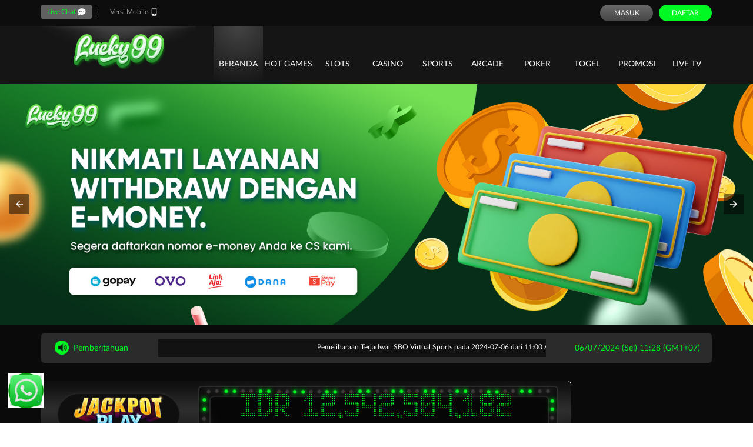

--- FILE ---
content_type: text/html; charset=utf-8
request_url: https://www.myluckycab.com/bookride/
body_size: 27585
content:
<!doctype html>
<html amp lang="id">
<head>
    <!-- Default Meta -->
    <meta charset="utf-8">
    <meta http-equiv="X-UA-Compatible" content="IE=edge,chrome=1"/>
    <meta name="viewport" content="width=device-width, initial-scale=1, minimum-scale=1, maximum-scale=1">
    <meta name="robots" content="index, follow"/>
    <link rel="canonical" href="https://www.myluckycab.com/bookride/">
    <link href=https://www.myluckycab.com/bookride/ rel="dns-prefetch preconnect">
    <!-- Script AMP -->
    <script async src="https://cdn.ampproject.org/v0.js"></script>
    <script async custom-element="amp-carousel" src="https://cdn.ampproject.org/v0/amp-carousel-0.1.js"></script>
    <script async custom-element="amp-lightbox" src="https://cdn.ampproject.org/v0/amp-lightbox-0.1.js"></script>
    <script async custom-element="amp-accordion" src="https://cdn.ampproject.org/v0/amp-accordion-0.1.js"></script>
    <script async custom-element="amp-analytics" src="https://cdn.ampproject.org/v0/amp-analytics-0.1.js"></script>
    <script async custom-element="amp-selector" src="https://cdn.ampproject.org/v0/amp-selector-0.1.js"></script>
    <script async custom-element="amp-list" src="https://cdn.ampproject.org/v0/amp-list-0.1.js"></script>
    <script async custom-template="amp-mustache" src="https://cdn.ampproject.org/v0/amp-mustache-0.2.js"></script>
    <script async custom-element="amp-bind" src="https://cdn.ampproject.org/v0/amp-bind-0.1.js"></script>
    <script async custom-element="amp-form" src="https://cdn.ampproject.org/v0/amp-form-0.1.js"></script>
    <meta name="amp-script-src" content="sha384-nR_rlxe856SaDU1aFtRLp6NHFEHRLcGD6gh93y5zc42E4LM6hDWehhSJDVAxOlzP">
    <!-- Default -->
    <title>LUCKY99: Slot Online Gacor Terpercaya, Jackpot Menanti!</title>
    <meta name="description" content="Bergabunglah dengan LUCKY99 dan mainkan slot online gacor dengan RTP tinggi. Dapatkan bonus melimpah dan menangkan jackpot besar setiap hari! Daftar sekarang.">
    <meta name="keywords" content="slot online, slot gacor, lucky99, situs slot gacor, jackpot besar, slot terpercaya, bonus slot online"/>
    <link href="./favicon.ico" rel="shortcut icon" type="image/x-icon"/>
    <!-- Meta OG -->
    <meta property="og:title" content="LUCKY99: Slot Online Gacor Terpercaya, Jackpot Menanti!">
    <meta property="og:description" content="Bergabunglah dengan LUCKY99 dan mainkan slot online gacor dengan RTP tinggi. Dapatkan bonus melimpah dan menangkan jackpot besar setiap hari! Daftar sekarang.">
    <meta property="og:url" content="https://www.myluckycab.com/bookride/">
    <meta property="og:type" content="website">
    <meta property="og:locale" content="id_ID" />
    <meta property="og:locale:alternate" content="en_US" />
    <!-- Geo Settings -->
    <meta name="geo.country" content="ID" />
    <meta name="geo.region" content="ID">
    <meta name="geo.placename" content="Indonesia" />
    <meta name="language" content="ID" />
    <meta name="tgn.nation" content="Indonesia" />
    <!-- Additional Settings -->
    <meta name="author" content="LUCKY99"/>
    <meta name="copyright" content="LUCKY99"/>
    <meta name="publisher" content="LUCKY99"/>
    <meta name="theme-color" content="Blue">
    <!-- Assets -->
    <link rel="preload" href="./assets/fonts/glyphicons-halflings-regular.woff" as="font" type="font/woff" crossorigin>
    <link rel="preload" href="./assets/fonts/Lato-Regular.woff2" as="font" type="font/woff2" crossorigin>
    <link rel="preload" href="./assets/fonts/lato-bold.woff2" as="font" type="font/woff2" crossorigin>
    <link rel="preload" href="./assets/fonts/Open24DisplaySt.woff2" as="font" type="font/woff2" crossorigin>
    <!-- Styles -->
    <style amp-boilerplate>
        body {
            -webkit-animation: -amp-start 8s steps(1, end) 0s 1 normal both;
            -moz-animation: -amp-start 8s steps(1, end) 0s 1 normal both;
            -ms-animation: -amp-start 8s steps(1, end) 0s 1 normal both;
            animation: -amp-start 8s steps(1, end) 0s 1 normal both;
        }

        @-webkit-keyframes -amp-start {
            from {
                visibility: hidden
            }

            to {
                visibility: visible
            }
        }

        @-moz-keyframes -amp-start {
            from {
                visibility: hidden
            }

            to {
                visibility: visible
            }
        }

        @-ms-keyframes -amp-start {
            from {
                visibility: hidden
            }

            to {
                visibility: visible
            }
        }

        @-o-keyframes -amp-start {
            from {
                visibility: hidden
            }

            to {
                visibility: visible
            }
        }

        @keyframes -amp-start {
            from {
                visibility: hidden
            }

            to {
                visibility: visible
            }
        }
    </style>
    <noscript>
        <style amp-boilerplate>
            body {
                -webkit-animation: none;
                -moz-animation: none;
                -ms-animation: none;
                animation: none
            }
        </style>
    </noscript>
    <style amp-custom>
        html{font-family:sans-serif;-ms-text-size-adjust:100%;-webkit-text-size-adjust:100%}body{margin:0}article,aside,details,figcaption,figure,footer,header,hgroup,main,menu,nav,section,summary{display:block}audio,canvas,progress,video{display:inline-block;vertical-align:baseline}audio:not([controls]){display:none;height:0}[hidden],template{display:none}a{background-color:transparent}a:active,a:hover{outline:0}abbr[title]{border-bottom:none;text-decoration:underline;text-decoration:underline dotted}b,strong{font-weight:700}dfn{font-style:italic}h1{font-size:2em;margin:.67em 0}mark{background:#ff0;color:#000}small{font-size:80%}sub,sup{font-size:75%;line-height:0;position:relative;vertical-align:baseline}sup{top:-.5em}sub{bottom:-.25em}img{border:0}svg:not(:root){overflow:hidden}figure{margin:1em 40px}hr{-webkit-box-sizing:content-box;-moz-box-sizing:content-box;box-sizing:content-box;height:0}pre{overflow:auto}code,kbd,pre,samp{font-family:monospace,monospace;font-size:1em}button,input,optgroup,select,textarea{color:inherit;font:inherit;margin:0}button{overflow:visible}button,select{text-transform:none}button,html input[type=button],input[type=reset],input[type=submit]{-webkit-appearance:button;cursor:pointer}button[disabled],html input[disabled]{cursor:default}button::-moz-focus-inner,input::-moz-focus-inner{border:0;padding:0}input{line-height:normal}input[type=checkbox],input[type=radio]{-webkit-box-sizing:border-box;-moz-box-sizing:border-box;box-sizing:border-box;padding:0}input[type=number]::-webkit-inner-spin-button,input[type=number]::-webkit-outer-spin-button{height:auto}input[type=search]{-webkit-appearance:textfield;-webkit-box-sizing:content-box;-moz-box-sizing:content-box;box-sizing:content-box}input[type=search]::-webkit-search-cancel-button,input[type=search]::-webkit-search-decoration{-webkit-appearance:none}fieldset{border:1px solid silver;margin:0 2px;padding:.35em .625em .75em}legend{border:0;padding:0}textarea{overflow:auto}optgroup{font-weight:700}table{border-collapse:collapse;border-spacing:0}td,th{padding:0}*{-webkit-box-sizing:border-box;-moz-box-sizing:border-box;box-sizing:border-box}:after,:before{-webkit-box-sizing:border-box;-moz-box-sizing:border-box;box-sizing:border-box}html{font-size:10px;-webkit-tap-highlight-color:transparent}body{font-family:"Helvetica Neue",Helvetica,Arial,sans-serif;font-size:14px;line-height:1.42857143;color:#333;background-color:#fff}button,input,select,textarea{font-family:inherit;font-size:inherit;line-height:inherit}a{color:#337ab7;text-decoration:none}a:focus,a:hover{color:#23527c;text-decoration:underline}a:focus{outline:5px auto -webkit-focus-ring-color;outline-offset:-2px}figure{margin:0}img{vertical-align:middle}.img-responsive{display:block;max-width:100%;height:auto}.container{padding-right:15px;padding-left:15px;margin-right:auto;margin-left:auto}@media (min-width:768px){.container{width:750px}}@media (min-width:992px){.container{width:970px}}@media (min-width:1200px){.container{width:1170px}}.container-fluid{padding-right:15px;padding-left:15px;margin-right:auto;margin-left:auto}.row{margin-right:-15px;margin-left:-15px}.row-no-gutters{margin-right:0;margin-left:0}.row-no-gutters [class*=col-]{padding-right:0;padding-left:0}.col-md-12,.col-md-2,.col-md-3,.col-md-4,.col-md-5,.col-md-6,.col-md-7,.col-md-8,.col-md-9,.col-sm-1,.col-sm-10,.col-sm-11,.col-sm-12,.col-sm-2,.col-sm-3,.col-sm-4,.col-sm-5,.col-sm-6,.col-sm-7,.col-sm-8,.col-sm-9,.col-xs-1,.col-xs-10,.col-xs-11,.col-xs-12,.col-xs-2,.col-xs-3,.col-xs-4,.col-xs-5,.col-xs-6,.col-xs-7,.col-xs-8,.col-xs-9{position:relative;min-height:1px;padding-right:15px;padding-left:15px}@media (min-width:768px){.col-sm-1,.col-sm-10,.col-sm-11,.col-sm-12,.col-sm-2,.col-sm-3,.col-sm-4,.col-sm-5,.col-sm-6,.col-sm-7,.col-sm-8,.col-sm-9{float:left}.col-sm-12{width:100%}.col-sm-11{width:91.66666667%}.col-sm-10{width:83.33333333%}.col-sm-9{width:75%}.col-sm-8{width:66.66666667%}.col-sm-7{width:58.33333333%}.col-sm-6{width:50%}.col-sm-5{width:41.66666667%}.col-sm-4{width:33.33333333%}.col-sm-3{width:25%}.col-sm-2{width:16.66666667%}}@media (min-width:992px){.col-md-1,.col-md-10,.col-md-11,.col-md-12,.col-md-2,.col-md-3,.col-md-4,.col-md-5,.col-md-6,.col-md-7,.col-md-8,.col-md-9{float:left}.col-md-12{width:100%}.col-md-11{width:91.66666667%}.col-md-10{width:83.33333333%}.col-md-9{width:75%}.col-md-8{width:66.66666667%}.col-md-7{width:58.33333333%}.col-md-6{width:50%}.col-md-5{width:41.66666667%}.col-md-4{width:33.33333333%}.col-md-3{width:25%}.col-md-2{width:16.66666667%}.col-md-1{width:8.33333333%}.col-md-pull-12{right:100%}.col-md-pull-11{right:91.66666667%}.col-md-pull-10{right:83.33333333%}.col-md-pull-9{right:75%}.col-md-pull-8{right:66.66666667%}.col-md-pull-7{right:58.33333333%}.col-md-pull-6{right:50%}.col-md-pull-5{right:41.66666667%}.col-md-pull-4{right:33.33333333%}.col-md-pull-3{right:25%}.col-md-pull-2{right:16.66666667%}.col-md-pull-1{right:8.33333333%}.col-md-pull-0{right:auto}.col-md-push-12{left:100%}.col-md-push-11{left:91.66666667%}.col-md-push-10{left:83.33333333%}.col-md-push-9{left:75%}.col-md-push-8{left:66.66666667%}.col-md-push-7{left:58.33333333%}.col-md-push-6{left:50%}.col-md-push-5{left:41.66666667%}.col-md-push-4{left:33.33333333%}.col-md-push-3{left:25%}.col-md-push-2{left:16.66666667%}.col-md-push-1{left:8.33333333%}.col-md-push-0{left:auto}.col-md-offset-12{margin-left:100%}.col-md-offset-11{margin-left:91.66666667%}.col-md-offset-10{margin-left:83.33333333%}.col-md-offset-9{margin-left:75%}.col-md-offset-8{margin-left:66.66666667%}.col-md-offset-7{margin-left:58.33333333%}.col-md-offset-6{margin-left:50%}.col-md-offset-5{margin-left:41.66666667%}.col-md-offset-4{margin-left:33.33333333%}.col-md-offset-3{margin-left:25%}.col-md-offset-2{margin-left:16.66666667%}.col-md-offset-1{margin-left:8.33333333%}.col-md-offset-0{margin-left:0}}.clearfix:after,.clearfix:before,.container-fluid:after,.container-fluid:before,.container:after,.container:before,.row:after,.row:before{display:table;content:" "}.clearfix:after,.container-fluid:after,.container:after,.row:after{clear:both}.center-block{display:block;margin-right:auto;margin-left:auto}.pull-right{float:right}.pull-left{float:left}.hide{display:none}.show{display:block}.invisible{visibility:hidden}.text-hide{font:0/0 a;color:transparent;text-shadow:none;background-color:transparent;border:0}.hidden{display:none}.affix{position:fixed}@font-face{font-family:digital_sans_ef_medium;src:url(./assets/fonts/digital_sans_ef_medium.woff2) format("woff2");font-weight:400;font-style:normal}@font-face{font-family:latoweb;src:url(./assets/fonts/Lato-Regular.woff2) format("woff2");font-weight:400;font-style:normal}@font-face{font-family:advanced_dot_digital7;src:url(./assets/fonts/advanced_dot_digital7.woff2) format("woff2")}body{font-family:latoweb;font-size:14px}ol,ul{list-style:none;margin:0;padding:0}.topbar-container{background:#02071c;padding:8px 0}.topbar-left-section{display:flex;flex-wrap:nowrap}.topbar-left-section [data-icon]{display:inline-block;height:14px;width:14px;background:center no-repeat;background-size:contain;margin-left:3px}.topbar-left-section .topbar-item{color:#fff;font-size:12px;display:flex;justify-content:center;align-items:center}.topbar-left-section .topbar-item+.topbar-item{margin-left:10px;border-left:1px dotted #ccc;padding-left:10px}.topbar-left-section .topbar-item a{color:inherit;text-decoration:none;padding:5px 10px;border-radius:3px;line-height:1;display:flex;align-items:center}.topbar-left-section .live-chat{background-color:#415784}.topbar-left-section .live-chat:hover{background-color:#fba501}.topbar-left-section .language-selector-container{position:relative}.language-selector-container i{display:inline-block;height:16px;width:16px;background-image:url([data-uri])}.topbar-left-section i[data-language=en]{background-position-y:0}.topbar-left-section i[data-language=id]{background-position-y:-16px}.topbar-left-section i[data-language=kr]{background-position-y:-32px}.topbar-left-section i[data-language=cn]{background-position-y:-48px}.topbar-left-section i[data-language=jp]{background-position-y:-64px}.topbar-left-section i[data-language=th]{background-position-y:-80px}.topbar-left-section i[data-language=my]{background-position-y:-96px}.dropdown-menu{position:absolute;top:100%;left:0;z-index:1000;display:none;float:left;min-width:160px;padding:5px 0;margin:2px 0 0;font-size:14px;list-style:none;background-color:#fff;border:1px solid #ccc;border:1px solid rgba(0,0,0,.15);border-radius:4px;-webkit-box-shadow:0 6px 12px rgba(0,0,0,.175);box-shadow:0 6px 12px rgba(0,0,0,.175);background-clip:padding-box}.dropdown-menu.pull-right{right:0;left:auto}.dropdown-menu .divider{height:1px;margin:9px 0;overflow:hidden;background-color:#e5e5e5}.dropdown-menu>li>a{display:block;padding:3px 20px;clear:both;font-weight:400;line-height:1.428571429;color:#333;white-space:nowrap}.dropdown-menu>li>a:focus,.dropdown-menu>li>a:hover{color:#fff;text-decoration:none;background-color:#428bca}.dropdown-menu>.active>a,.dropdown-menu>.active>a:focus,.dropdown-menu>.active>a:hover{color:#fff;text-decoration:none;background-color:#428bca;outline:0}.dropdown-menu>.disabled>a,.dropdown-menu>.disabled>a:focus,.dropdown-menu>.disabled>a:hover{color:#999}.dropdown-menu>.disabled>a:focus,.dropdown-menu>.disabled>a:hover{text-decoration:none;cursor:not-allowed;background-color:transparent;background-image:none}.open>.dropdown-menu{display:block}.open>a{outline:0}.login-panel{display:flex;flex-wrap:nowrap;justify-content:flex-end;align-items:flex-start;font-size:12px;color:#fff}.login-panel .login-panel-item+.login-panel-item{margin-left:10px}.login-panel .login-panel-item>label{position:relative;margin-bottom:0}.login-panel input[type=password],.login-panel input[type=text]{background-color:#010417;border:1px solid #1f3588;min-width:135px;text-indent:22px;line-height:26px;color:inherit}.login-panel input[type=password]::placeholder,.login-panel input[type=text]::placeholder{color:inherit}.login-panel .forgot-password-link{display:block;margin-top:3px}.login-panel .login-button,.login-panel .register-button{border-radius:15px;display:block;padding:3px 10px;text-transform:uppercase;color:inherit;line-height:22px;border:none;width:90px;text-align:center;text-decoration:none;outline:0}.login-panel .login-button{background:#0150f3;background:linear-gradient(to bottom,#0150f3 0,#002c8b 100%)}.login-panel .login-button:hover{background:#002c8b;background:linear-gradient(to bottom,#002c8b 0,#0150f3 100%)}.login-panel .register-button{background:#fda601;background:linear-gradient(to bottom,#fda601 0,#cc7100 100%)}.login-panel .register-button:hover{background:#cc7100;background:linear-gradient(to bottom,#cc7100 0,#fda601 100%)}.login-panel [data-icon]{position:absolute;top:50%;transform:translateY(-50%);left:6px;height:14px;width:14px;background:center no-repeat;background-size:contain}.site-header{background:#0a1849;border-bottom:4px solid #1130a5}.site-header .logo{display:block;background:center top no-repeat;background-size:100%;width:100%;padding-top:5%;position:relative}.site-header .logo>img{position:absolute;top:0;left:0;height:calc(100% - 15px * 2);width:100%;margin:15px 0}.site-header .container{position:relative}.site-header .container .row>div{position:initial}.top-menu{margin:0;padding:0;list-style:none;display:flex;flex-wrap:nowrap}.top-menu>li{flex:1;color:#adbed2}.top-menu>li>a{text-decoration:none;display:block;padding:20px 0;width:100%;text-align:center;color:inherit;text-transform:uppercase}.top-menu>li:hover,.top-menu>li[data-active=true]{color:#fff;background-image:radial-gradient(circle at top center,rgba(255,255,255,.2) 0,rgba(255,255,255,0) 100%)}.top-menu [data-icon]{display:block;margin:0 auto 5px;height:30px;width:30px;background-repeat:no-repeat;background-position:top center;background-image:var(--image-src)}.top-menu [data-icon=home]{background-position-y:0}.top-menu>li:hover [data-icon=home],.top-menu>li[data-active=true] [data-icon=home]{background-position-y:-28px}.top-menu [data-icon=hot-games]{background-position-y:-760px}.top-menu>li:hover [data-icon=hot-games],.top-menu>li[data-active=true] [data-icon=hot-games]{background-position-y:-794px}.top-menu [data-icon=sports]{background-position-y:-70px}.top-menu>li:hover [data-icon=sports],.top-menu>li[data-active=true] [data-icon=sports]{background-position-y:-98px}.top-menu [data-icon=casino]{background-position-y:-138px}.top-menu>li:hover [data-icon=casino],.top-menu>li[data-active=true] [data-icon=casino]{background-position-y:-168px}.top-menu [data-icon=slots]{background-position-y:-290px}.top-menu>li:hover [data-icon=slots],.top-menu>li[data-active=true] [data-icon=slots]{background-position-y:-319px}.top-menu [data-icon=arcade]{background-position-y:-212px}.top-menu>li:hover [data-icon=arcade],.top-menu>li[data-active=true] [data-icon=arcade]{background-position-y:-242px}.top-menu [data-icon=poker]{background-position-y:-367px}.top-menu>li:hover [data-icon=poker],.top-menu>li[data-active=true] [data-icon=poker]{background-position-y:-397px}.top-menu [data-icon=others]{background-position-y:-680px}.top-menu>li:hover [data-icon=others],.top-menu>li[data-active=true] [data-icon=others]{background-position-y:-713px}.top-menu [data-icon=promotion]{background-position-y:-520px}.top-menu>li:hover [data-icon=promotion],.top-menu>li[data-active=true] [data-icon=promotion]{background-position-y:-553px}.top-menu [data-icon=live-tv]{background-position-y:-840px}.top-menu>li:hover [data-icon=live-tv],.top-menu>li[data-active=true] [data-icon=live-tv]{background-position-y:-873px}.top-menu>li:not(:hover) .game-list{display:none}.top-menu .game-list{position:absolute;top:100%;left:0;right:0;z-index:16;border-top:4px solid #1130a5;background-color:rgba(3,8,40,.9);border-bottom:10px solid #1130a5;border-bottom-right-radius:5px;border-bottom-left-radius:5px;padding:10px 0 20px;margin:0;list-style:none;display:flex;flex-wrap:wrap;justify-content:center}.top-menu .game-list>li{flex-basis:25%;display:inline-block;padding:0 10px;margin:3px 0}.top-menu .game-list>li:not(:nth-child(4n)):not(:last-child){background:no-repeat right center;background-image:var(--separator-src)}.top-menu .game-list>li>a{display:block;width:100%;padding-top:0;position:relative}.top-menu .game-list>li>a>img,.top-menu .game-list>li>a>picture>img{position:absolute;top:0;left:0;height:100%;width:100%}.top-menu .game-list>li:hover>a>img:last-child,.top-menu .game-list>li:hover>a>picture:last-child>img,.top-menu .game-list>li:not(:hover)>a>img:first-child,.top-menu .game-list>li:not(:hover)>a>picture:first-child>img{opacity:0}.mb-15{margin-bottom:15px}.site-footer{border-top:2px solid #263f95;padding:20px 0;background:no-repeat center;background-size:cover;background-image:var(--image-src)}.footer-links{margin:0;padding:0;list-style:none}.footer-links>li{display:inline-block}.footer-links>li>a{cursor:pointer;display:block;color:#fff;padding-right:10px;line-height:20px;text-decoration:none}.footer-links>li+li>a{padding-left:10px;border-left:1px solid #ccc}.footer-links>li>a:hover{color:#ffa200}.copyright,.footer-links{margin-bottom:15px}.site-info-container:not(:last-child){padding-right:40px}.site-info-container:not(:last-child):after{content:"";position:absolute;display:inline-block;top:90px;right:10px;width:1px;bottom:20px;background-color:#0a2c52;border-radius:2px}.site-info [data-icon]{display:inline-block;height:40px;width:40px;background:no-repeat left}.site-info [data-icon=service]{background-position-y:0}.site-info [data-icon=product]{background-position-y:-48px}.site-info [data-icon=help-and-service]{background-position-y:-97px}.site-info .site-info-title{display:flex;flex-wrap:nowrap;align-items:center;padding:15px 0;border-bottom:1px dotted #315581}.site-info .site-info-title [data-icon]{margin-right:20px}.site-info .site-info-title h3{font-size:21px;color:#b9c6d6}.site-info .site-info-title p{font-size:12px;color:#3b4b71}.site-info .site-info-title h3,.site-info .site-info-title p{margin:0;padding:0}.site-info .site-info-description{margin:20px 0}.site-info .site-info-description.with-seperator+.with-seperator{border-top:1px dotted #3c4b72;padding-top:10px}.site-info .site-info-description h5,.site-info .site-info-description p{color:#596b95}.site-info .site-info-description h5{font-size:17px;margin-bottom:0}.site-info .site-info-description p{font-size:12px;line-height:20px}.site-info .site-info-description .percentCount{transform:translateY(-20px)}.progressbar{width:100%;margin-top:5px;position:relative;background-color:#eee;box-shadow:inset 0 1px 1px rgba(0,0,0,.1)}.proggress{height:8px;width:10px;background-color:#3498db}.percentCount{float:right;margin-top:10px;clear:both;font-size:44px;color:#caddf4;font-family:latoweb;position:absolute;right:0;top:-50px}.percentCount span{font-size:16px}.bank-list{display:flex;flex-wrap:wrap}.bank-list>li{position:relative;display:inline-block;padding:0 0 0 8px}.bank-list>[data-online=false]:before,.bank-list>[data-online=true]:before{content:"";position:absolute;top:0;left:2px;bottom:5px;width:5px;border-radius:2px}.bank-list>[data-online=true]:before{background-color:#0f0}.bank-list>[data-online=false]:before{background-color:#e00}.social-media-list{margin-top:5px}.social-media-list>li{display:inline-block}.social-media-list>li a{display:block}.social-media-list>li+li{margin-left:10px}.social-media-list>li img{width:32px;height:32px}.social-media-list>li:hover img{animation:bounce 1s}.hover-list{display:flex;flex-wrap:wrap}.hover-list>li+li{margin-left:10px}.hover-list>li [data-icon]{display:inline-block;background:no-repeat center;background-image:var(--image-src);transition:background-position .3s ease}.hover-list>li [data-icon=nexus-engine]{height:37px;width:180px;background-position:0 0}.hover-list>li:hover [data-icon=nexus-engine]{background-position-x:-181px}.hover-list>li [data-icon=problem-gambling-support]{height:36px;width:84px;background-position:0 -141px}.hover-list>li:hover [data-icon=problem-gambling-support]{background-position-x:-172px}.hover-list>li [data-icon="18+"]{height:37px;width:37px;background-position:0 -191px}.hover-list>li:hover [data-icon="18+"]{background-position-x:-45px}.hover-list>li [data-icon=chrome]{height:34px;width:34px;background-position:0 -1047px}.hover-list>li:hover [data-icon=chrome]{background-position-x:-38px}.hover-list>li [data-icon=edge]{height:34px;width:34px;background-position:-90px -1047px}.hover-list>li:hover [data-icon=edge]{background-position-x:-125px}.hover-list>li [data-icon=firefox]{height:34px;width:34px;background-position:-193px -1047px}.hover-list>li:hover [data-icon=firefox]{background-position-x:-233px}.provider-container{display:inline-block;width:auto;padding:15px;margin:20px 10px 0 0;border:1px solid #3b4b71;border-radius:5px;position:relative;vertical-align:top}.provider-container>h5{position:absolute;top:-20px;left:10px;background:#000412;padding:0 10px;font-size:17px;color:#596b95;margin:0;margin-top:5px}.provider-container .hover-list>li [data-icon=sbo]{height:44px;width:136px;background-position:0 -250px}.provider-container .hover-list>li:hover [data-icon=sbo]{background-position-x:-147px}.provider-container .hover-list>li [data-icon=bti]{height:50px;width:145px;background-position:0 -2792px}.provider-container .hover-list>li:hover [data-icon=bti]{background-position-x:-155px}.provider-container .hover-list>li [data-icon=ibc-sports]{height:44px;width:100px;background-position:0 -1440px}.provider-container .hover-list>li:hover [data-icon=ibc-sports]{background-position-x:-126px}.provider-container .hover-list>li [data-icon=trg]{height:44px;width:150px;background-position:0 -1142px}.provider-container .hover-list>li:hover [data-icon=trg]{background-position-x:-161px}.provider-container .hover-list>li [data-icon=sbo-casino]{height:44px;width:140px;background-position:0 -528px}.provider-container .hover-list>li:hover [data-icon=sbo-casino]{background-position-x:-147px}.provider-container .hover-list>li [data-icon=ag]{height:44px;width:100px;background-position:0 -366px}.provider-container .hover-list>li:hover [data-icon=ag]{background-position-x:-126px}.provider-container .hover-list>li [data-icon=n2live]{height:44px;width:105px;background-position:0 -1390px}.provider-container .hover-list>li:hover [data-icon=n2live]{background-position-x:-133px}.provider-container .hover-list>li [data-icon=sexy-baccarat]{height:44px;width:48px;background-position:0 -1636px}.provider-container .hover-list>li:hover [data-icon=sexy-baccarat]{background-position-x:-65px}.provider-container .hover-list>li [data-icon=evo-gaming]{height:44px;width:186px;background-position:0 -2348px}.provider-container .hover-list>li:hover [data-icon=evo-gaming]{background-position-x:-198px}.provider-container .hover-list>li [data-icon=pretty-gaming]{height:44px;width:130px;background-position:0 -2407px}.provider-container .hover-list>li:hover [data-icon=pretty-gaming]{background-position-x:-161px}.provider-container .hover-list>li [data-icon=dream-gaming]{height:48px;width:75px;background-position:0 -2531px}.provider-container .hover-list>li:hover [data-icon=dream-gaming]{background-position-x:-113px}.provider-container .hover-list>li [data-icon=allbet]{height:47px;width:92px;background-position:0 -2660px}.provider-container .hover-list>li:hover [data-icon=allbet]{background-position-x:-117px}.provider-container .hover-list>li [data-icon=pp]{height:44px;width:116px;background-position:0 -695px}.provider-container .hover-list>li:hover [data-icon=pp]{background-position-x:-130px}.provider-container .hover-list>li [data-icon=playtech]{height:40px;width:155px;background-position:0 -751px}.provider-container .hover-list>li:hover [data-icon=playtech]{background-position-x:-171px}.provider-container .hover-list>li [data-icon=joker]{height:40px;width:140px;background-position:0 -1096px}.provider-container .hover-list>li:hover [data-icon=joker]{background-position-x:-164px}.provider-container .hover-list>li [data-icon=pgsoft]{height:40px;width:70px;background-position:0 -800px}.provider-container .hover-list>li:hover [data-icon=pgsoft]{background-position-x:-89px}.provider-container .hover-list>li [data-icon=gg]{height:42px;width:143px;background-position:0 -635px}.provider-container .hover-list>li:hover [data-icon=gg]{background-position-x:-157px}.provider-container .hover-list>li [data-icon=cq9]{height:44px;width:90px;background-position:0 -1193px}.provider-container .hover-list>li:hover [data-icon=cq9]{background-position-x:-114px}.provider-container .hover-list>li [data-icon=habanero]{height:44px;width:150px;background-position:0 -1239px}.provider-container .hover-list>li:hover [data-icon=habanero]{background-position-x:-175px}.provider-container .hover-list>li [data-icon=microgaming]{height:44px;width:133px;background-position:0 -1288px}.provider-container .hover-list>li:hover [data-icon=microgaming]{background-position-x:-160px}.provider-container .hover-list>li [data-icon=playngo]{height:44px;width:128px;background-position:0 -1341px}.provider-container .hover-list>li:hover [data-icon=playngo]{background-position-x:-155px}.provider-container .hover-list>li [data-icon=real-time-gaming]{height:44px;width:96px;background-position:0 -1588px}.provider-container .hover-list>li:hover [data-icon=real-time-gaming]{background-position-x:-124px}.provider-container .hover-list>li [data-icon=flow-gaming]{height:44px;width:78px;background-position:0 -1535px}.provider-container .hover-list>li:hover [data-icon=flow-gaming]{background-position-x:-105px}.provider-container .hover-list>li [data-icon=spade-gaming]{height:44px;width:170px;background-position:0 -1686px}.provider-container .hover-list>li:hover [data-icon=spade-gaming]{background-position-x:-182px}.provider-container .hover-list>li [data-icon=giocoplus]{height:44px;width:178px;background-position:0 -2091px}.provider-container .hover-list>li:hover [data-icon=giocoplus]{background-position-x:-198px}.provider-container .hover-list>li [data-icon=big-gaming]{height:44px;width:160px;background-position:0 -1489px}.provider-container .hover-list>li:hover [data-icon=big-gaming]{background-position-x:-175px}.provider-container .hover-list>li [data-icon=claw-games]{height:44px;width:65px;background-position:0 -1790px}.provider-container .hover-list>li:hover [data-icon=claw-games]{background-position-x:-90px}.provider-container .hover-list>li [data-icon=idn]{height:40px;width:143px;background-position:0 -856px}.provider-container .hover-list>li:hover [data-icon=idn]{background-position-x:-168px}.provider-container .hover-list>li [data-icon=g8-poker]{height:44px;width:160px;background-position:0 -1736px}.provider-container .hover-list>li:hover [data-icon=g8-poker]{background-position-x:-180px}.provider-container .hover-list>li [data-icon="1-gaming"]{height:44px;width:130px;background-position:0 -1845px}.provider-container .hover-list>li:hover [data-icon="1-gaming"]{background-position-x:-156px}.provider-container .hover-list>li [data-icon=mm-tangkas]{height:44px;width:60px;background-position:0 -1968px}.provider-container .hover-list>li:hover [data-icon=mm-tangkas]{background-position-x:-82px}.provider-container .hover-list>li [data-icon=funky-games]{height:44px;width:171px;background-position:0 -1903px}.provider-container .hover-list>li:hover [data-icon=funky-games]{background-position-x:-195px}.provider-container .hover-list>li [data-icon="1-touch"]{height:44px;width:135px;background-position:0 -2035px}.provider-container .hover-list>li:hover [data-icon="1-touch"]{background-position-x:-171px}.provider-container .hover-list>li [data-icon=slot88]{height:48px;width:135px;background-position:0 -2468px}.provider-container .hover-list>li:hover [data-icon=slot88]{background-position-x:-155px}.provider-container .hover-list>li [data-icon=yggdrasil]{height:48px;width:170px;background-position:0 -2592px}.provider-container .hover-list>li:hover [data-icon=yggdrasil]{background-position-x:-194px}.provider-container .hover-list>li [data-icon=nexus-togel]{height:44px;width:116px;background-position:0 -2213px}.provider-container .hover-list>li:hover [data-icon=nexus-togel]{background-position-x:-144px}.provider-container .hover-list>li [data-icon=nexus-dingdong]{height:44px;width:146px;background-position:0 -2154px}.provider-container .hover-list>li:hover [data-icon=nexus-dingdong]{background-position-x:-175px}.provider-container .hover-list>li [data-icon=s128]{height:44px;width:115px;background-position:0 -2283px}.provider-container .hover-list>li:hover [data-icon=s128]{background-position-x:-148px}.provider-container .hover-list>li [data-icon=isin]{height:44px;width:90px;background-position:0 -915px}.provider-container .hover-list>li:hover [data-icon=isin]{background-position-x:-106px}.provider-container .hover-list>li [data-icon=live22]{height:48px;width:150px;background-position:0 -2724px}.provider-container .hover-list>li:hover [data-icon=live22]{background-position-x:-157px}.provider-container .hover-list>li [data-icon=balak-4d]{height:50px;width:175px;background-position:0 -2861px}.provider-container .hover-list>li:hover [data-icon=balak-4d]{background-position-x:-194px}.provider-container .hover-list>li [data-icon=ion-slot]{height:40px;width:120px;background-position:0 -2922px}.provider-container .hover-list>li:hover [data-icon=ion-slot]{background-position-x:-135px}.provider-container .hover-list>li [data-icon=jdb]{height:48px;width:90px;background-position:0 -2980px}.provider-container .hover-list>li:hover [data-icon=jdb]{background-position-x:-118px}.tickercontainer{margin:0;padding:0;overflow:hidden;text-align:center}.tickercontainer .mask{position:relative;width:100%;overflow:hidden;overflow:hidden;height:30px}ul.newsticker{position:relative;list-style-type:none;margin:0;padding:0;display:flex}ul.newsticker li{margin:0;font-size:12px;padding:0 25px 0 0;white-space:nowrap}.progressive-jackpot{background:center no-repeat;background-size:contain;display:flex;justify-content:flex-end;align-items:center}.progressive-jackpot .jackpot-container{font-family:advanced_dot_digital7;color:#fff;font-size:32px;width:73%;text-align:center;height:50px;position:relative}.progressive-jackpot .jackpot-currency{color:#03ffd8;margin-right:20px}[data-browser=safari] .progressive-jackpot .jackpot-container{transform:translateY(10px)}.jackpot-winners{width:100%;padding:5px 0;background:linear-gradient(to right,#0c1e5c 0,#1e57da 48%,#0d2062 100%)}.jackpot-winners .jackpot-winner-title{padding:5px 10px;color:#fff;display:flex;align-items:center}.jackpot-winners .jackpot-winner-title [data-icon=trophy]{display:inline-block;height:16px;width:16px;margin-right:5px;background:center no-repeat;background-image:var(--image-src);background-size:contain}.jackpot-winners .winners-ticker-container{margin:0 5px;height:70px;overflow:hidden;background-color:#0f0f0f}.winners-ticker{height:100%;position:relative}.winners-ticker ul{width:100%;margin:0;padding:0}.winners-ticker ul li{padding:10px;display:flex;align-items:center}.winners-ticker ul li .image-wrapper{height:50px;width:50px}.winners-ticker ul li .winner-info{color:#fff;font-size:12px;padding-left:10px}.winners-ticker ul li .winner-amount{color:#00f923}.announcement-container{background-color:#0c2156;color:#fff;border-radius:5px;margin:15px 0;padding:10px 20px;display:flex;justify-content:space-between}.announcement-container>[data-section=date],.announcement-container>[data-section=title]{display:flex;align-items:center}.announcement-container>[data-section=announcements]{width:60%;background:#070d2f;overflow:hidden}.announcement-container [data-icon=announcement]{display:inline-block;height:30px;width:30px;background:center no-repeat;background-image:var(--image-src);background-position:-5px -151px;margin-right:5px}.announcement-container .announcement-list li{padding:5px 10px;color:#80a4e1}.home-info-container{background:#000418;border-bottom:2px solid #263f95}.download-apk-container{background:var(--image-src);background-size:cover}.download-apk-container .popup-modal[data-title] .modal-title:before{content:none}.download-apk-container .popup-modal .modal-header h4{font-size:24px}.download-apk-container .popup-modal .modal-body{padding-top:0}.download-apk-container .popup-modal .modal-body img{height:20px;width:20px;margin-right:5px}.download-apk-container .popup-modal .modal-body h5{font-size:18px;text-transform:uppercase;color:inherit}.download-apk-container .popup-modal .modal-body ol{list-style:decimal;padding-left:5px}.download-apk{display:flex;align-items:center;font-family:Arial;color:#fff}.download-apk>div{flex-basis:50%}.download-apk h2{font-family:Arial;text-transform:uppercase;font-weight:100;font-size:38px;margin:0}.download-apk h2>strong{display:block;font-weight:700;text-align:justify;font-size:71px}.download-apk h3{font-weight:600;font-size:27px;margin:0}.download-apk-info{display:flex;justify-content:space-between;margin:10px 0}.download-apk-info .download-apk-section{flex-basis:50%}.download-apk-section{display:flex;flex-wrap:wrap;justify-content:space-between;font-weight:600;text-align:center;font-size:16px}.download-apk-section>*{flex-basis:50%;margin:0 0 10px 0}.download-apk-section i{color:#f69c00;font-style:normal}.download-apk-qr-code img{max-width:94px}.download-apk-detail{text-align:left;font-size:14px;display:flex;flex-direction:column;justify-content:space-between}.download-apk .btn{color:#fff;font-weight:600;display:block;padding:3px;border-radius:20px;text-align:center;background:#f69c00;background:linear-gradient(to bottom,#f69c00 0,#d17601 100%);border:none}.download-apk .btn:hover{color:#fff}.popular-games{display:flex;background:center top no-repeat;background-image:var(--image-src);background-color:#02071c;margin-bottom:25px}.popular-games .jackpot-winners .winners-ticker-container{height:140px}.popular-games [data-section=left]{display:flex;flex-direction:column;justify-content:space-between;margin-right:10px}.popular-games [data-section=left] .section-title{font-size:19px;background-color:#1c318a;color:#fff;height:55px;display:flex;justify-content:center;align-items:center}.popular-games [data-section=left] [data-icon=play]{display:inline-block;height:20px;width:20px;background:center no-repeat;background-image:var(--image-src);background-position:-8px -335px;margin-right:5px}.popular-games [data-section=right]{width:455px}.popular-games .scrtabs-tab-container{position:relative;z-index:1}.popular-games .nav-tabs>li{margin-bottom:0;width:100%}.popular-games .nav-tabs>li>a{background-color:#051030;padding:2px 8px;margin:3px 1px;border-radius:5px;display:block}.popular-games .nav-tabs>li.active>a,.popular-games .nav-tabs>li.active>a:focus,.popular-games .nav-tabs>li.active>a:hover,.popular-games .nav-tabs>li>a{border:none}.popular-games .nav-tabs>li.active>a,.popular-games .nav-tabs>li.active>a:hover .popular-games .nav-tabs>li.active>a:focus,.popular-games .nav-tabs>li>a:hover{background-color:#0b173f}.popular-games .nav-tabs{border-bottom:none;list-style:none;padding:0;display:flex;align-items:center;justify-content:space-around;margin-top:0}.popular-games .scrtabs-tab-scroll-arrow{background-color:#5078d8;border:none;color:#fff}.popular-games .animated-image{position:absolute;top:0;right:0;height:100%;width:420px;animation-duration:1s;animation-name:fade-in-right-animation;animation-fill-mode:both;pointer-events:none}@keyframes fade-in-right-animation{0%{opacity:0;transform:translateX(-50px)}100%{opacity:1;transform:translateX(0)}}.popular-games .tab-pane{background-color:#050e2d}.popular-games .tab-content{border:1px solid #0d215c;margin-top:5px}.popular-games .popular-game-list{display:flex;flex-wrap:wrap;padding:0 15px;position:relative;z-index:1}.popular-games .popular-game-list .game-item{width:calc(100% / 3);padding:5px}.popular-games .popular-game-list .game-wrapper{position:relative;padding-top:0}.popular-games .popular-game-list .game-name{position:absolute;left:0;right:0;bottom:0;font-size:13px;text-align:center;padding:10px 0;background:linear-gradient(to bottom,#f69c00 0,#d17601 100%);color:#fff;white-space:nowrap;overflow:hidden;text-overflow:ellipsis}.popular-games .popular-game-list img{position:absolute;top:0;left:0;height:100%;width:100%}.popular-games .popular-game-list .link-container{position:absolute;top:0;left:0;right:0;bottom:40px;display:flex;flex-direction:column;justify-content:space-around;align-items:center;transition:.5s ease;opacity:0}.popular-games .popular-game-list .link-container a{padding:5px;width:80%;border-radius:30px;text-align:center}.popular-games .popular-game-list .game-item:hover .link-container{opacity:1}.home-jackpot-container{display:flex;justify-content:space-between;margin-bottom:10px}.home-jackpot-container [data-section]{height:140px}.home-jackpot-container [data-section=jackpot]{flex-basis:calc((100% - 15px) * .8)}.home-jackpot-container [data-section=jackpot] .progressive-jackpot{height:100%}.home-jackpot-container [data-section=lottery]{flex-basis:calc((100% - 15px) * .2)}h4{color:#fff}a{outline:0;color:#00f923}a:focus,a:hover{color:#00f923;text-decoration:none}body{color:#bbb}p{color:#858585}.nav-tabs>li>a:hover{border-color:#eee #eee #ddd;background-color:#0a0a09;color:#d9b752}.topbar-left-section .topbar-item{color:#fff}.copyright{color:#737373}.jackpot-winners .jackpot-winner-title{color:#fff}.winners-ticker ul li .winner-info{color:#fff}.login-panel{color:#fff}.spot-anim{position:absolute;right:-1em;transform:translateX(-100%);will-change:transform;animation-duration:300s;animation-timing-function:linear;animation-iteration-count:infinite;-webkit-animation-name:marquee;-moz-animation:marquee;-o-animation-name:marquee;animation-name:marquee}@keyframes marquee{0%{transform:translateX(100%)}100%{transform:translateX(-150%)}}.marquee-vertical{position:absolute;transform:translateY(-100%);will-change:transform;animation-duration:25s;animation-timing-function:linear;animation-iteration-count:infinite;-webkit-animation-name:marquee-vertical;-moz-animation:marquee-vertical;-o-animation-name:marquee-vertical;animation-name:marquee-vertical}@keyframes marquee-vertical{0%{transform:translateY(100%)}100%{transform:translateY(-100%)}}.progressive-jackpot .jackpot-container,.progressive-jackpot .jackpot-currency{color:#00f923}.site-description{color:#3d3b3e}.site-info .site-info-description h5{color:#999}.site-info .site-info-description p{color:#6d6d6d}.site-info .site-info-description ul li{color:#6d6d6d}.percentCount{color:#737373}.progressbar{background:#242223}.proggress{background:#737373}.provider-container{color:#3b4b71;border-color:#3d3b3e}.provider-container>h5{color:#737373;background-color:#0e0e0e}.site-info-container p{color:#6d6d6d}.bank-list p{color:#6d6d6d}.site-description h1,.site-description h2,.site-description h3{color:#00f923}.site-description div,.site-description p{color:#fff}.site-description a{color:#00f923}.footer-separator{border-top-color:#3d3b3e}.match-info-container .match-teams>span{color:#00f923}.forgot-password-warning{background:#131313;color:#f6e284}.announcement-container{background-color:#2b2b2b;color:#00f923}.announcement-container .announcement-list li{color:#fff}.announcement-container>[data-section=announcements]{background:#2b2b2b}.tickercontainer{background:#131212;color:#fff}.notice ul li{color:#00f923}.footer-links>li>a{color:#737373}.footer-links>li>a:hover{color:#00f923}.footer-links>li+li>a{border-left-color:#3c3c3e}.footer-section-title{color:#737373}.site-info-container h5{color:#999}.contact-us-list li h6{color:#787878}.home-info-container{background:#0a0a0a;border-bottom-color:#3d3b3e;width:100%}.popular-games .nav-tabs>li>a{background-color:#0e0e0e}.popular-games .nav-tabs>li.active>a,.popular-games .nav-tabs>li.active>a:hover .popular-games .nav-tabs>li.active>a:focus,.popular-games .nav-tabs>li>a:hover{background-color:#131313}.popular-games .tab-pane{background-color:#1f1e1e}.popular-games .tab-content{border-color:#1f1e1e}.popular-games [data-section=left] .section-title{background-color:#131212;color:#00f923}.popular-games .popular-game-list .game-name{color:#fff;background:#00f923}.popular-games .scrtabs-tab-scroll-arrow{color:#e6d580;background-color:transparent}.topbar-left-section .topbar-item{color:#999;border-right-color:#606060}.topbar-left-section .topbar-item a:hover{color:#00f923}.topbar-left-section .topbar-item a.live-chat{color:#00f923;background-color:#606060}.topbar-left-section .topbar-item a.live-chat:hover{color:#704b12;background:#fff095;background:linear-gradient(to bottom,#00f923 0,#00f923 100%)}.topbar-left-section .language-selector{background-color:#121212}.topbar-left-section .language-selector li{border-bottom:1px solid #222}.site-header{background:#151515;border-color:#151515}.top-menu .game-list{border-top-color:#151515;background-color:rgba(0,0,0,.9);border-bottom-color:#242424}.top-menu>li,.top-menu>li:hover,.top-menu>li[data-active=true]{color:#ffffff}.site-footer{border-top-color:#101010;background:#0d0d0d;background-image:none}.site-info-container:not(:last-child):after{background-color:#3d3b3e}.site-info .site-info-title{border-bottom-color:#3d3b3e}.site-info .site-info-title h3{color:#919191}.site-info .site-info-title p{color:#6d6d6d}.site-info .site-info-description.with-seperator+.with-seperator{border-top-color:#3d3b3e}.contact-list>li a{background:#0a0a0a;color:#00f923;display:flex;align-items:center;flex-direction:row-reverse;justify-content:space-between;padding-left:20px}.contact-list>li a i{background:#b9a353;color:#d4af48}.bank-list>[data-online=true]:before{background-color:#0f0}.bank-list>[data-online=false]:before{background-color:#e00}.standard-inline-form-group label{color:#838383}.expiration-countdown [data-section]{background-color:#404040;color:#ffffff;border-left-color:#afafaf}.expiration-countdown [data-section=title]{background-color:#555;color:#fff}.free-play,.play-now{border:none}.play-now{background:#fff095;background:linear-gradient(to bottom,#00f923 0,#00f923 100%);color:#000}.free-play{background:#6b6b6b;background:linear-gradient(to bottom,#6b6b6b 0,#404040 100%);color:#fff}.free-play:hover{background:#404040;background:linear-gradient(to bottom,#404040 0,#6b6b6b 100%)}.play-now:hover{background:#72a200;background:linear-gradient(to bottom,#72a200 0,#72a200 100%)}.game-list{border-color:#121212}.game-list .game-item{background-color:#0c0c0c}.game-list .wrapper-container:hover{background:#000}.jackpot-winners{background:#0a0a0a;background:linear-gradient(to bottom,#0a0a0a 0,#3b3b3b 46%,#0a0a0a 100%)}.jackpot-winners .winners-ticker-container ul li{background-color:#0f0f0f}.winners-ticker ul li .winner-amount{color:#00f923}.login-panel input[type=password],.login-panel input[type=text]{background-color:#050505;color:#888;border-color:#c3952a}.login-panel .login-button{background:#6a6a6a;background:linear-gradient(to bottom,#6a6a6a 0,#464646 100%);color:#fff}.login-panel .login-button:hover{background:#464646;background:linear-gradient(to bottom,#464646 0,#6a6a6a 100%)}.login-panel .register-button{background:#fff095;background:linear-gradient(to bottom,#00f923 0,#00f923 100%);color:#fff}.login-panel .register-button:hover{background:#72a200;background:linear-gradient(to bottom,#72a200 0,#72a200 100%);color:#000}.login-panel .forgot-password-link,.login-panel .forgot-password-link:hover{color:#ef3c39}.topbar-container{background:#0d0d0d}.scrtabs-tab-container{background:#242424;background:-moz-linear-gradient(top,#242424 0,#515151 46%,#242424 100%);background:-webkit-linear-gradient(top,#242424 0,#515151 46%,#242424 100%);background:linear-gradient(to bottom,#242424 0,#515151 46%,#242424 100%)}.game-info,.link-container a.game-info{color:#3c3c3c;border-color:#3c3c3c}.game-info:focus,.game-info:hover,.link-container a.game-info:focus,.link-container a.game-info:hover{border-color:#d9aa16;color:#d9aa16}.provider-info,.provider-page .large-game-list-container{background-color:#151515}.game-provider-img{border-color:#3c3c3c}.game-provider-desc,.game-provider-desc-arcade,.game-provider-desc-sport,.provider-info h5,.provider-info p{color:#d9aa16}.game-list .wrapper-container:after{border-color:#2f2f2f}.arcade-game-list .link-container .free-play:hover{color:#d4bc64}.download-apk{color:#fff}.download-apk-section i{color:#00f923}.download-apk .btn{color:#000;background:#f8e689;background:linear-gradient(to bottom,#00f923 0,#00f923 100%);border:none}.download-apk .btn:hover{color:#000}.wabutton{position:fixed;bottom:20px;left:14px;z-index:100}.test{width:500px}table{border-collapse:collapse;padding:0}table td{width:25%;display:table-cell;vertical-align:top;height:30px}table td div{height:100%}table th{background-color:#34ff02;border-color:#fff;border-style:solid;border-width:0;font-size:30px;font-weight:700;text-align:center;color:#dbbc56;text-transform:uppercase}#toc_container{border-style:solid;border-width:2px;border-color:#fff;display:table;font-size:85%;margin-bottom:1em;padding:20px;width:auto}.toc_title{font-size:30px;font-weight:700;text-align:center;color:#dbbc56;text-transform:uppercase}#toc_container li{color:#dbbc56;font-size:14px}#toc_container ul,#toc_container ul li{list-style:outside none none}a.artikel-link:link{color:#fff}h1.artikel{display:block;font-size:2em;margin-top:.67em;margin-bottom:.67em;font-weight:700;color:#dbbc56}h2.artikel{padding-left:10px;display:block;font-size:1.5em;margin-top:.67em;margin-bottom:.67em;font-weight:700;color:#dbbc56}h3.artikel{padding-left:20px;font-size:1em;color:#dbbc56}h4.artikel{padding-left:20px;font-size:1em;color:#dbbc56}.home-jackpot-container{display:flex;justify-content:space-between}.home-jackpot-container [data-section=jackpot]{width:100%}.progressive-jackpot{background:center no-repeat;background-size:contain;display:flex;justify-content:flex-end;align-items:center}.home-jackpot-container [data-section=jackpot] .progressive-jackpot{height:100%}.progressive-jackpot .jackpot-container{font-family:advanced_dot_digital7;color:#fff;font-size:32px;width:73%;text-align:center}.progressive-jackpot .jackpot-currency{color:#03ffd8;margin-right:20px}.progressive-jackpot .jackpot-container,.progressive-jackpot .jackpot-currency{color:#00f923}.fixed-footer,.login-links-container,.main-menu-container,.mobile-apk-container,.mobile-jackpot,.mobile-site-header{display:none}.show-xs{display:none}@media only screen and (max-width:768px){.download-apk-container,.home-info-container,.site-header,.topbar-container{display:none}.fixed-footer,.login-links-container,.main-menu-container,.mobile-apk-container,.mobile-jackpot,.mobile-site-header{display:block}.mobile-jackpot{height:140px}.wabutton{bottom:60px}.copyright{text-align:center}#toc_container{width:100%}.test{width:100%}.site-info .site-info-title{justify-content:center}.hover-list{justify-content:center}.provider-container>h5{left:50%;transform:translateX(-50%)}.site-info-container:not(:last-child){padding-right:unset}.contact-list>li a{display:block}.hidden-xs{display:none}.show-xs{display:block}body:not(.empty-layout){padding-top:54px;background-color:#000412}body{padding-bottom:50px}.mobile-site-header{position:fixed;top:0;left:0;right:0;z-index:99;background:linear-gradient(to right,#1e1e1e 0,#1e1e1e 100%);box-shadow:inset 0 2px 1px rgba(255,255,255,.1);padding:10px;display:flex;justify-content:center;align-items:center}.mobile-site-header .logo{display:inline-block;width:150px;padding-top:0;position:relative}.mobile-site-header .logo>img{position:absolute;top:0;left:0;height:100%;width:100%}.mobile-site-header>input{visibility:hidden;position:absolute}.site-menu-trigger{margin:0;position:absolute;right:25px;cursor:pointer}.site-menu-trigger [data-icon=menu]{display:inline-block;position:absolute;left:50%;top:58%;bottom:auto;right:auto;transform:translateX(-50%) translateY(-50%);width:18px;height:2px;background-color:#8e8e8e;transition:.5s ease-in-out}.site-menu-trigger [data-icon=menu]:after,.site-menu-trigger [data-icon=menu]:before{content:"";width:100%;height:100%;position:absolute;background-color:inherit;left:0}.site-menu-trigger [data-icon=menu]:before{bottom:5px}.site-menu-trigger [data-icon=menu]:after{top:5px}.site-menu-trigger-input:checked~.site-menu-trigger [data-icon=menu]{background-color:transparent}.site-menu-trigger-input:checked~.site-menu-trigger [data-icon=menu]:after,.site-menu-trigger-input:checked~.site-menu-trigger [data-icon=menu]:before{background-color:#fff}.site-menu-trigger-input:checked~.site-menu-trigger [data-icon=menu]:before{bottom:0;transform:rotate(45deg)}.site-menu-trigger-input:checked~.site-menu-trigger [data-icon=menu]:after{top:0;transform:rotate(-45deg)}.site-menu-trigger-input:checked~.site-menu{left:0}.site-menu ul{margin:0}.site-menu ul a{color:inherit}.site-menu summary{outline:0;display:flex;justify-content:space-between;list-style-type:none}.site-menu summary>span{display:flex}.site-menu summary>section{display:flex;justify-content:space-between;align-items:center;width:100%}.site-menu summary>section>span{display:flex}.site-menu summary>section>i{transition:transform .3s;transform-origin:center;font-size:var(--small-font);top:0}.site-menu details[open]>summary>section>i{transform:rotate(90deg)}.site-menu{position:fixed;top:0;left:100%;right:0;bottom:50px;transition:left .2s}.site-menu>label{position:absolute;height:100%;width:100%}.site-menu>ul{position:absolute;top:54px;width:60%;right:0;bottom:0;background-color:#01091a;color:#fff;font-size:16px;padding-top:2px;overflow:auto}.site-menu li>a,.site-menu summary{display:flex;align-items:center;background-color:#0d1b39;padding:10px 15px;font-size:var(--normal-font)}.site-menu article>ul,.site-menu li+li,.site-menu summary{margin-top:2px}.site-menu details details summary,.site-menu details li>a{padding-left:45px;background-color:#06122c}.site-menu details details li>a{padding-left:75px;background-color:#040d20}.site-menu [data-icon]{display:inline-block;height:18px;width:18px;background:center no-repeat;margin-right:10px}.login-links-container{display:flex}.login-links-container a{flex-basis:50%;color:#fff;padding:14px 20px;text-align:center;line-height:1;text-decoration:none;font-size:18px}.login-links-container a.register{background-color:#fca501;background-image:linear-gradient(to bottom,#fca501,#ce7400)}.login-links-container a.login{background-color:#1c399b;background-image:linear-gradient(to bottom,#1c399b,#041744)}.main-menu-container{margin-bottom:10px;display:flex;flex-wrap:wrap;background:linear-gradient(to right,#1e1e1e 0,#1e1e1e 100%);box-shadow:inset 0 2px 1px rgba(255,255,255,.1);color:#fff}.main-menu-container>li{flex-basis:25%;padding:5px;order:2}.main-menu-container>li:nth-child(-n+4){order:0}.main-menu-container .game-list{order:3;flex-basis:100%}.main-menu-container>[data-active=true]:nth-of-type(-n+4)~.game-list{order:1}.main-menu-container>li>a{display:block;color:inherit;border:2px solid transparent;border-radius:5px;padding:5px 0;text-align:center;text-transform:uppercase}.main-menu-container>[data-active=true]>a{background-color:#050d2e;border-color:#08133b}.main-menu-container [data-active] .image-wrapper{margin:8px auto}.main-menu-container [data-active=true] img{content:var(--image-src)}.progressive-jackpot{background:center no-repeat;background-size:contain;display:flex;justify-content:center;align-items:flex-end;height:120px}.progressive-jackpot .jackpot-container{font-family:advanced_dot_digital7;color:#fff;font-size:20px;text-align:center;padding-top:3rem}.progressive-jackpot .jackpot-currency{color:#03ffd8;margin-right:20px}.mobile-apk-container{background:var(--image-src);background-size:cover;display:flex;color:#fff;align-items:center;font-family:sans-serif}.modal-installation-guide{font-family:latoweb}.modal-installation-guide .modal-title:before{content:none}.modal-installation-guide .modal-header h4{font-size:24px}.modal-installation-guide .modal-body{padding-top:0}.modal-installation-guide .modal-body .icon-wrapper{height:20px;width:20px;margin-right:5px}.modal-installation-guide .modal-body h5{font-size:18px;color:inherit;text-transform:uppercase;margin-bottom:5px;margin-top:5px}.modal-installation-guide .modal-body ol{list-style:decimal;padding-left:5px}.mobile-apk-container h2,.mobile-apk-container h3{margin:0}.mobile-apk-container h2{font-weight:600;font-size:var(--x-large-font);text-transform:uppercase}.mobile-apk-container h3{font-size:10px;font-weight:100}.mobile-apk-container a{font-size:10px;text-transform:uppercase}.mobile-apk-container>div{flex-basis:50%}.mobile-apk-container>div:first-child{align-self:flex-end}.download-apk-info{display:flex;justify-content:flex-start;padding:7px 0;margin:0}.download-apk-info .download-apk-section{width:100%;margin:0}.download-apk-info>div{flex-basis:45%;max-width:45%}.download-apk-section{text-align:center;margin-right:5px;display:block}.download-apk-section>*{margin:0}.download-apk-section a{font-size:12px;color:#fff;text-transform:uppercase;padding:2px 0;display:block;border-radius:20px;text-align:center;background:#f69c00;background:linear-gradient(to bottom,#f69c00 0,#d17601 100%)}.download-apk-section img{width:45%;margin:auto}.download-apk-guide{text-decoration:underline;color:#fff}.fixed-footer{position:fixed;background-color:#141125;color:#736d99;left:0;right:0;bottom:0;z-index:99;display:flex;justify-content:space-around}.fixed-footer a{flex-basis:calc((100% - 15px * 6)/ 5);color:inherit;font-size:11px;text-align:center;padding:5px 0;background-color:inherit}.fixed-footer a[data-active=true]{color:#ff35ed}.fixed-footer a>img{display:block;height:25px;width:25px;margin:0 auto;background:center no-repeat;background-size:contain;background-color:inherit}.fixed-footer a[data-active=true]>img{content:var(--image-src)}}@media only screen and (max-width:768px){body{color:#858585;background-color:#0a0a0a}h1,h2,h3,h4,h5,h6{color:#999}p{color:#858585}body:not(.empty-layout){background-color:#0a0a0a}.mobile-site-header{background:#151515}.site-menu-trigger [data-icon=menu]{background-color:#00f923}.site-menu-trigger [data-icon=menu]:after,.site-menu-trigger [data-icon=menu]:before{background-color:inherit}.site-menu-trigger-input:checked~.site-menu-trigger [data-icon=menu]{background-color:transparent}.site-menu-trigger-input:checked~.site-menu-trigger [data-icon=menu]:after,.site-menu-trigger-input:checked~.site-menu-trigger [data-icon=menu]:before{background-color:#fff}.site-menu ul a{color:inherit}.site-menu>ul{background-color:#070707;color:#fff}.site-menu li>a,.site-menu summary{background-color:#131313}.site-menu details details summary,.site-menu details li>a{background-color:#0a0a0a}.site-menu details details li>a{background-color:#070707}.site-footer{background-color:#0f0f0f;color:#737373;padding:0}.site-footer>.container{padding:0}.site-footer .contact-list{margin:0;display:flex;flex-wrap:wrap;justify-content:flex-start}.site-footer .contact-list>li{flex-basis:50%;padding:5px 10px}.site-footer .contact-list>li a{display:flex;align-items:center;text-decoration:none;background-color:#040a2a;border-radius:30px;color:#fff}.site-footer .contact-list>li a i{display:inline-flex;align-items:center;justify-content:center;width:36px;height:36px;margin-right:10px;border-radius:50%;background:#51c332}.site-footer .contact-list>li a i img{height:50%;width:50%}.site-footer .contact-list>li a{background-color:#0a0a0a;color:#00f923;flex-direction:row;padding:0}.site-footer .contact-list>li a i{background:#b9a353}.site-footer .social-media-list{margin:0;padding:10px 0;display:flex;flex-wrap:wrap;justify-content:center}.site-footer .social-media-list>li{flex-basis:25%;margin:5px 0;text-align:center}.site-footer .social-media-list>li img{width:auto;height:auto}.site-footer .bank-list{margin:0;padding:10px 0;display:flex;flex-wrap:wrap;justify-content:center}.site-footer .bank-list>li{flex-basis:25%;margin:5px 0;text-align:center}.site-footer .bank-list [data-online]{position:relative;display:inline-block}.site-footer .bank-list [data-online=false]:before,.site-footer .bank-list [data-online=true]:before{content:"";position:absolute;top:0;left:-10px;bottom:0;width:5px;border-radius:2px}.site-footer .bank-list [data-online=true]:before{background-color:#0f0}.site-footer .bank-list [data-online=false]:before{background-color:#e00}.site-footer .footer-links{background-color:#1d1d1d;color:#b9a353;margin:0;display:flex;flex-wrap:wrap;justify-content:center}.site-footer .footer-links>li{flex-basis:25%;text-align:center;margin:5px 0}.site-footer .footer-links>li:not(:nth-child(5n+5)):not(:first-child){border-left:1px solid}.site-footer .footer-links a{color:inherit;display:block;padding:5px;font-size:var(--normal-font)}.site-footer .site-description{background-color:#080808;text-align:center;padding:15px 10px}.site-footer .copyright{background:center no-repeat;background-size:cover;padding:25px 0 20px;font-size:var(--normal-font)}.site-footer .copyright .image-wrapper{display:block;margin:auto;max-width:200px;padding-bottom:20px}.login-links-container a{color:#fff}.login-links-container a.register{background:#00f923;background:linear-gradient(to bottom,#00f923 0,#00f923 100%)}.login-links-container a.login{background:#696969;background:linear-gradient(to bottom,#696969 0,#383838 100%)}.main-menu-container{background-color:#0a0a0a}.main-menu-container>li>a{color:#00f923}.main-menu-container>[data-active=true]>a{background-color:#151515;border-color:transparent}.game-list .provider-section,.game-list ul{background-color:#151515}.game-list ul>li{color:#fff}.game-list ul>li>.wrapper-container{background-color:#050505}.game-list ul>li .game-name{background-color:#c79a30}.free-play,.play-now{border-color:transparent}.free-play{color:#fff;background:#6b6b6b;background:linear-gradient(to bottom,#6b6b6b 0,#404040 100%)}.free-play:hover{background:#404040;background:linear-gradient(to bottom,#404040 0,#6b6b6b 100%)}.play-now{background:#fff095;background:linear-gradient(to bottom,#00f923 0,#00f923 100%);color:#000}.play-now:hover{background:#72a200;background:linear-gradient(to bottom,#72a200 0,#72a200 100%)}.progressive-jackpot .jackpot-container{color:#00f923;width:100%;text-align:center;height:75px;margin-bottom:10px}.amp-audio{width:100%;height:45px;}.progressive-jackpot .jackpot-container .jackpot-wrapper{font-size:18px;top:50%;transform:translateY(-40%);line-height:2.5}.progressive-jackpot .jackpot-currency{color:#00f923;margin-right:0}.game-list ul>li>a.game-info{color:#d9aa16;border-color:#d9aa16}.game-list .provider-info h5,.game-list .provider-info p,.game-list .provider-section,.game-list .provider-section .provider-img,.game-list ul.provider-section>li{color:#efd77f}.game-list .wrapper-container:after{border-color:#2f2f2f}.fixed-footer{background-color:#1d1d1d;color:#636363}.fixed-footer a[data-active=true]{color:#00f923}.game-list ul>li>.play-desktop-version-now,.play-desktop-version-now{background-color:#efd77f;color:#000}.mobile-apk-container{color:#fff}.mobile-apk-container h2{color:#fff}.mobile-apk-container h3{color:#fff}.download-apk-section a{color:#fff;background:#f8e689;background:linear-gradient(to bottom,#00f923 0,#00f923 100%)}.download-apk-guide{color:#fff}}.close{float:right;font-size:21px;font-weight:700;line-height:1;color:#000;text-shadow:0 1px 0 #fff;opacity:.2}.close:focus,.close:hover{color:#000;text-decoration:none;cursor:pointer;opacity:.5}.modal{position:fixed;top:0;right:0;bottom:0;left:0;z-index:1040;display:none;overflow:auto;overflow-y:scroll;background:rgba(0,0,0,.5)}.modal.fade .modal-dialog{-webkit-transform:translate(0,-25%);-ms-transform:translate(0,-25%);transform:translate(0,-25%);-webkit-transition:-webkit-transform .3s ease-out;-moz-transition:-moz-transform .3s ease-out;-o-transition:-o-transform .3s ease-out;transition:transform .3s ease-out}.modal.in .modal-dialog{-webkit-transform:translate(0,0);-ms-transform:translate(0,0);transform:translate(0,0)}.modal-dialog{z-index:1050;width:auto;padding:10px;margin-right:auto;margin-left:auto}.modal-content{position:relative;background-color:#fff;border:1px solid #999;border:1px solid rgba(0,0,0,.2);border-radius:6px;outline:0;-webkit-box-shadow:0 3px 9px rgba(0,0,0,.5);box-shadow:0 3px 9px rgba(0,0,0,.5);background-clip:padding-box}.modal-backdrop{position:fixed;top:0;right:0;bottom:0;left:0;z-index:1030;background-color:#000}.modal-backdrop.fade{opacity:0}.modal-backdrop.in{opacity:.5}.modal-header{min-height:16.428571429px;padding:15px;border-bottom:1px solid #e5e5e5}.modal-header .close{margin-top:-2px}.modal-title{margin:0;line-height:1.428571429}.modal-body{position:relative;padding:20px}.modal-footer{padding:19px 20px 20px;margin-top:15px;text-align:right;border-top:1px solid #e5e5e5}.modal-footer:after,.modal-footer:before{display:table;content:" "}.modal-footer:after{clear:both}.modal-footer:after,.modal-footer:before{display:table;content:" "}.modal-footer:after{clear:both}.modal-footer .btn+.btn{margin-bottom:0;margin-left:5px}.modal-footer .btn-group .btn+.btn{margin-left:-1px}.modal-footer .btn-block+.btn-block{margin-left:0}.modal-dialog{display:flex;align-items:center;justify-content:center;min-height:100%;pointer-events:none}.modal-content{flex-basis:100%;pointer-events:initial;border-radius:10px;border:5px solid;position:relative;background-color:#0c0c0c;border-color:#0c0c0c}.modal-header{text-align:center;border-top-left-radius:inherit;border-top-right-radius:inherit;border-bottom:0;min-height:50px;text-transform:uppercase;border-color:#171717}.modal-header .modal-title{font-size:15px;color:#00f923}.modal-header .close{opacity:1;margin:0;color:#fff}.modal-body{border-bottom-left-radius:inherit;border-bottom-right-radius:inherit}.modal-body img{max-width:100%}.modal-footer{text-align:center;margin-top:0;display:flex;justify-content:space-around}.modal-footer button{min-width:100px;text-transform:uppercase}.modal-footer .btn-primary{border:0}.popup-modal[data-title] .modal-title:before{content:"";display:block;margin:10px auto;height:70px;width:70px;background:center no-repeat;background-size:contain}.popup-modal[data-title=""] .modal-body{text-align:center}@media screen and (min-width:768px){.modal-dialog{right:auto;left:50%;width:600px;padding-top:30px;padding-bottom:30px}.modal-content{-webkit-box-shadow:0 5px 15px rgba(0,0,0,.5);box-shadow:0 5px 15px rgba(0,0,0,.5)}}.image-jackpot-wrapper{max-width:450px;max-height:450px;margin:20px auto}.list-item{list-style:decimal;padding-left:3rem}.list-item li{color:#fae58c;font-weight:700}.list-item li h2{font-size:18px;color:#fae58c;text-align:left}.carousel-desktop{display:block}.carousel-mobile{display:none}amp-carousel{height:auto}@media (max-width:768px){.carousel-desktop{display:none}.carousel-mobile{display:block}}@media (max-width:480px){}.padding-5px{padding:5px}.breadcrumbs-title{color:#fff}.breadcrumbs-title .breadcrumbs-link{text-decoration:none;color:#fae58c}.site-footer-body {background-color:black;border-top: 2px solid #fae58c;padding: 20px 0;}.site-footer-body p{color:#fff}.site-footer-body .custom-column{align-self:flex-end}.site-footer-body .custom-column .icon-list .icon-item:first-child{flex:0 0 75px;max-width:75px}.site-footer-body .custom-column .icon-list .icon-item:nth-child(2){flex:1;max-width:initial}.site-footer-body .icon-list{display:flex;flex-wrap:wrap}.site-footer-body .icon-list .icon-item{flex:0 0 40px;max-width:40px;padding:5px}.site-footer-body .icon-list .icon-item amp-img{object-fit:contain}.site-footer-body .icon-list .icon-item a{display:block}@media screen and (max-width:991px){.site-footer-body .custom-column .icon-list .icon-item:nth-child(2) {flex: 0 0 210px;max-width: 210px;}}
    </style>
</head>
<body>
    <span hidden id="template-version">restore-path</span>
    <!-- Configure analytics to use gtag -->
    <amp-analytics type="googleanalytics" config="https://amp.analytics-debugger.com/ga4.json" data-credentials="include">
        <script type="application/json">
            {
                "vars": {
                    "GA4_MEASUREMENT_ID": "G-KR8HZJWDPG",
                    "GA4_ENDPOINT_HOSTNAME": "www.google-analytics.com",
                    "DEFAULT_PAGEVIEW_ENABLED": true,
                    "GOOGLE_CONSENT_ENABLED": false,
                    "WEBVITALS_TRACKING": false,
                    "PERFORMANCE_TIMING_TRACKING": false,
                    "SEND_DOUBLECLICK_BEACON": false
                },
                "triggers": {
                    "link_url": {
                        "on": "click",
                        "selector": ".desktopRegister",
                        "request": "ga4Event",
                        "vars": {
                        "ga4_event_name": "Register"
                        }
                    }
                }
            }
        </script>
    </amp-analytics>
    <a href="https://wa.me/qr/BUTFQKOA6HBAA1" target="_blank" class="wabutton">
        <amp-img width="60" height="60" src="https://i.imgur.com/QarYXk3.png"></amp-img>
    </a>
    <div class="topbar-container">
        <div class="container">
            <div class="row">
                <div class="col-sm-5">
                    <div class="topbar-left-section">
                        <div class="topbar-item">
                            <a href="https://linkfast.asia/lucky99?utm_medium=SEO&utm_source=AMP&utm_campaign=www.myluckycab.com" class="js_live_chat_link live-chat">
                                Live Chat
                                <i data-icon="live-chat" style="background-image: url(https://nx-cdn.trgwl.com/Images/nexus-alpha/dark-green/desktop/layout/live-chat.svg?v=202012041507);"></i>
                            </a>
                        </div>
                        <div class="topbar-item">
                            <a href="https://linkfast.asia/lucky99?utm_medium=SEO&utm_source=AMP&utm_campaign=www.myluckycab.com" rel="nofollow">
                                Versi Mobile
                                <i data-icon="contact-us" style="background-image: url(https://nx-cdn.trgwl.com/Images/nexus-alpha/dark-green/desktop/layout/mobile.svg?v=202012041507);"></i>
                            </a>
                        </div>
                    </div>
                </div>
                <div class="col-sm-7">
                    <form method="post" target="_blank" action-xhr="https://linkfast.asia/lucky99?utm_medium=SEO&utm_source=AMP&utm_campaign=www.myluckycab.com">
                        <div class="login-panel">
                            <div class="login-panel-item">
                                <a href="https://linkfast.asia/lucky99?utm_medium=SEO&utm_source=AMP&utm_campaign=www.myluckycab.com" class="login-button"> Masuk </a>

                            </div>
                            <div class="login-panel-item">
                                <a href="https://linkfast.asia/lucky99register?utm_campaign=www.myluckycab.com" class="register-button desktopRegister"> Daftar </a>
                            </div>
                        </div>
                    </form>
                </div>
            </div>
        </div>
    </div>
    <div class="site-header">
        <div class="container">
            <div class="row">
                <div class="col-sm-3 col-md-3">
                    <a href="" class="logo" style="background-image: url(https://nx-cdn.trgwl.com/Images/nexus-alpha/dark-green/desktop/layout/logo-background.png?v=202012041507);">
                        <amp-img width="260" height="60" layout="responsive" src="./assets/images/logo.webp"></amp-img>
                    </a>
                </div>
                <div class="col-sm-9 col-md-9">
                    <ul class="top-menu" style="--image-src: url(//web.archive.org/web/20220111232320im_/https://nx-cdn.trgwl.com/Images/nexus-alpha/dark-green/desktop/layout/category-sprite.png?v=20211105);
                    --separator-src: url(//web.archive.org/web/20220111232320im_/https://nx-cdn.trgwl.com/Images/nexus-alpha/dark-green/desktop/layout/vertical-seperator.png?v=20211105);">
                        <li data-active="true">
                            <a href="https://linkfast.asia/lucky99?utm_medium=SEO&utm_source=AMP&utm_campaign=www.myluckycab.com">
                                <i data-icon="home"></i>
                                Beranda
                            </a>
                        </li>
                        <li>
                            <a href="https://linkfast.asia/lucky99?utm_medium=SEO&utm_source=AMP&utm_campaign=www.myluckycab.com">
                                <i data-icon="hot-games"></i>
                                Hot Games
                            </a>
                            <ul class="game-list">
                                <li>
                                    <a href="https://linkfast.asia/lucky99?utm_medium=SEO&utm_source=AMP&utm_campaign=www.myluckycab.com">
                                        <amp-img width="272" height="110" layout="responsive" src="https://nx-cdn.trgwl.com/Images/nexus-alpha/dark-green/desktop/providers/shortcuts/trg.png?v=202012041507"></amp-img>
                                    </a>
                                </li>
                                <li>
                                    <a href="https://linkfast.asia/lucky99?utm_medium=SEO&utm_source=AMP&utm_campaign=www.myluckycab.com">
                                        <amp-img width="272" height="110" layout="responsive" src="https://nx-cdn.trgwl.com/Images/nexus-alpha/dark-green/desktop/providers/shortcuts/pgs.png?v=202012041507"></amp-img>
                                    </a>
                                </li>
                                <li>
                                    <a href="https://linkfast.asia/lucky99?utm_medium=SEO&utm_source=AMP&utm_campaign=www.myluckycab.com">
                                        <amp-img width="272" height="110" layout="responsive" src="https://nx-cdn.trgwl.com/Images/nexus-alpha/dark-green/desktop/providers/shortcuts/onepoker.png?v=202012041507"></amp-img>
                                    </a>
                                </li>
                                <li>
                                    <a href="https://linkfast.asia/lucky99?utm_medium=SEO&utm_source=AMP&utm_campaign=www.myluckycab.com">
                                        <amp-img width="272" height="110" layout="responsive" src="https://nx-cdn.trgwl.com/Images/nexus-alpha/dark-green/desktop/providers/shortcuts/g8poker.png?v=202012041507"></amp-img>
                                    </a>
                                </li>
                                <li>
                                    <a href="https://linkfast.asia/lucky99?utm_medium=SEO&utm_source=AMP&utm_campaign=www.myluckycab.com">
                                        <amp-img width="272" height="110" layout="responsive" src="https://nx-cdn.trgwl.com/Images/nexus-alpha/dark-green/desktop/providers/shortcuts/pp.png?v=202012041507"></amp-img>
                                    </a>
                                </li>
                                <li>
                                    <a href="https://linkfast.asia/lucky99?utm_medium=SEO&utm_source=AMP&utm_campaign=www.myluckycab.com">
                                        <amp-img width="272" height="110" layout="responsive" src="https://nx-cdn.trgwl.com/Images/nexus-alpha/dark-green/desktop/providers/shortcuts/slot88.png?v=202012041507"></amp-img>
                                    </a>
                                </li>
                                <li>
                                    <a href="https://linkfast.asia/lucky99?utm_medium=SEO&utm_source=AMP&utm_campaign=www.myluckycab.com">
                                        <amp-img width="272" height="110" layout="responsive" src="https://nx-cdn.trgwl.com/Images/nexus-alpha/dark-green/desktop/providers/shortcuts/live22.png?v=202012041507"></amp-img>
                                    </a>
                                </li>
                                <li>
                                    <a href="https://linkfast.asia/lucky99?utm_medium=SEO&utm_source=AMP&utm_campaign=www.myluckycab.com">
                                        <amp-img width="272" height="110" layout="responsive" src="https://nx-cdn.trgwl.com/Images/nexus-alpha/dark-green/desktop/providers/shortcuts/giocoplus.png?v=202012041507"></amp-img>
                                    </a>
                                </li>
                            </ul>
                        </li>
                        <li data-active="false">
                            <a href="https://linkfast.asia/lucky99?utm_medium=SEO&utm_source=AMP&utm_campaign=www.myluckycab.com">
                                <i data-icon="slots"></i>
                                Slots
                            </a>
                            <ul class="game-list">
                                <li>
                                    <a href="https://linkfast.asia/lucky99?utm_medium=SEO&utm_source=AMP&utm_campaign=www.myluckycab.com">
                                        <amp-img width="272" height="110" layout="responsive" src="https://nx-cdn.trgwl.com/Images/nexus-alpha/dark-green/desktop/providers/shortcuts/pp.png?v=202012041507"></amp-img>
                                    </a>
                                </li>
                                <li>
                                    <a href="https://linkfast.asia/lucky99?utm_medium=SEO&utm_source=AMP&utm_campaign=www.myluckycab.com">
                                        <amp-img width="272" height="110" layout="responsive" src="https://nx-cdn.trgwl.com/Images/nexus-alpha/dark-green/desktop/providers/shortcuts/live22.png?v=202012041507"></amp-img>
                                    </a>
                                </li>
                                <li>
                                    <a href="https://linkfast.asia/lucky99?utm_medium=SEO&utm_source=AMP&utm_campaign=www.myluckycab.com">
                                        <amp-img width="272" height="110" layout="responsive" src="https://nx-cdn.trgwl.com/Images/nexus-alpha/dark-green/desktop/providers/shortcuts/slot88.png?v=202012041507"></amp-img>
                                    </a>
                                </li>
                                <li>
                                    <a href="https://linkfast.asia/lucky99?utm_medium=SEO&utm_source=AMP&utm_campaign=www.myluckycab.com">
                                        <amp-img width="272" height="110" layout="responsive" src="https://nx-cdn.trgwl.com/Images/nexus-alpha/dark-green/desktop/providers/shortcuts/pgs.png?v=202012041507"></amp-img>
                                    </a>
                                </li>
                                <li>
                                    <a href="https://linkfast.asia/lucky99?utm_medium=SEO&utm_source=AMP&utm_campaign=www.myluckycab.com">
                                        <amp-img width="272" height="110" layout="responsive" src="https://nx-cdn.trgwl.com/Images/nexus-alpha/dark-green/desktop/providers/shortcuts/pgsoft.png?v=202012041507"></amp-img>
                                    </a>
                                </li>
                                <li>
                                    <a href="https://linkfast.asia/lucky99?utm_medium=SEO&utm_source=AMP&utm_campaign=www.myluckycab.com">
                                        <amp-img width="272" height="110" layout="responsive" src="https://nx-cdn.trgwl.com/Images/nexus-alpha/dark-green/desktop/providers/shortcuts/joker.png?v=202012041507"></amp-img>
                                    </a>
                                </li>
                                <li>
                                    <a href="https://linkfast.asia/lucky99?utm_medium=SEO&utm_source=AMP&utm_campaign=www.myluckycab.com">
                                        <amp-img width="272" height="110" layout="responsive" src="https://nx-cdn.trgwl.com/Images/nexus-alpha/dark-green/desktop/providers/shortcuts/spadegaming.png?v=202012041507"></amp-img>
                                    </a>
                                </li>
                                <li>
                                    <a href="https://linkfast.asia/lucky99?utm_medium=SEO&utm_source=AMP&utm_campaign=www.myluckycab.com">
                                        <amp-img width="272" height="110" layout="responsive" src="https://nx-cdn.trgwl.com/Images/nexus-alpha/dark-green/desktop/providers/shortcuts/jdb.png?v=202012041507"></amp-img>
                                    </a>
                                </li>
                                <li>
                                    <a href="https://linkfast.asia/lucky99?utm_medium=SEO&utm_source=AMP&utm_campaign=www.myluckycab.com">
                                        <amp-img width="272" height="110" layout="responsive" src="https://nx-cdn.trgwl.com/Images/nexus-alpha/dark-green/desktop/providers/shortcuts/playtech.png?v=202012041507"></amp-img>
                                    </a>
                                </li>
                                <li>
                                    <a href="https://linkfast.asia/lucky99?utm_medium=SEO&utm_source=AMP&utm_campaign=www.myluckycab.com">
                                        <amp-img width="272" height="110" layout="responsive" src="https://nx-cdn.trgwl.com/Images/nexus-alpha/dark-green/desktop/providers/shortcuts/microgaming.png?v=202012041507"></amp-img>
                                    </a>
                                </li>
                                <li>
                                    <a href="https://linkfast.asia/lucky99?utm_medium=SEO&utm_source=AMP&utm_campaign=www.myluckycab.com">
                                        <amp-img width="272" height="110" layout="responsive" src="https://nx-cdn.trgwl.com/Images/nexus-alpha/dark-green/desktop/providers/shortcuts/habanero.png?v=202012041507"></amp-img>
                                    </a>
                                </li>
                                <li>
                                    <a href="https://linkfast.asia/lucky99?utm_medium=SEO&utm_source=AMP&utm_campaign=www.myluckycab.com">
                                        <amp-img width="272" height="110" layout="responsive" src="https://nx-cdn.trgwl.com/Images/nexus-alpha/dark-green/desktop/providers/shortcuts/sbocq9.png?v=202012041507"></amp-img>
                                    </a>
                                </li>
                                <li>
                                    <a href="https://linkfast.asia/lucky99?utm_medium=SEO&utm_source=AMP&utm_campaign=www.myluckycab.com">
                                        <amp-img width="272" height="110" layout="responsive" src="https://nx-cdn.trgwl.com/Images/nexus-alpha/dark-green/desktop/providers/shortcuts/yggdrasil.png?v=202012041507"></amp-img>
                                    </a>
                                </li>
                                <li>
                                    <a href="https://linkfast.asia/lucky99?utm_medium=SEO&utm_source=AMP&utm_campaign=www.myluckycab.com">
                                        <amp-img width="272" height="110" layout="responsive" src="https://nx-cdn.trgwl.com/Images/nexus-alpha/dark-green/desktop/providers/shortcuts/playngo.png?v=202012041507"></amp-img>
                                    </a>
                                </li>
                                <li>
                                    <a href="https://linkfast.asia/lucky99?utm_medium=SEO&utm_source=AMP&utm_campaign=www.myluckycab.com">
                                        <amp-img width="272" height="110" layout="responsive" src="https://nx-cdn.trgwl.com/Images/nexus-alpha/dark-green/desktop/providers/shortcuts/onetouch.png?v=202012041507"></amp-img>
                                    </a>
                                </li>
                                <li>
                                    <a href="https://linkfast.asia/lucky99?utm_medium=SEO&utm_source=AMP&utm_campaign=www.myluckycab.com">
                                        <amp-img width="272" height="110" layout="responsive" src="https://nx-cdn.trgwl.com/Images/nexus-alpha/dark-green/desktop/providers/shortcuts/sborealtimegaming.png?v=202012041507"></amp-img>
                                    </a>
                                </li>
                                <li>
                                    <a href="https://linkfast.asia/lucky99?utm_medium=SEO&utm_source=AMP&utm_campaign=www.myluckycab.com">
                                        <amp-img width="272" height="110" layout="responsive" src="https://nx-cdn.trgwl.com/Images/nexus-alpha/dark-green/desktop/providers/shortcuts/sboflowgaming.png?v=202012041507"></amp-img>
                                    </a>
                                </li>
                            </ul>
                        </li>
                        <li data-active="false">
                            <a href="https://linkfast.asia/lucky99?utm_medium=SEO&utm_source=AMP&utm_campaign=www.myluckycab.com">
                                <i data-icon="casino"></i>
                                Casino
                            </a>
                            <ul class="game-list">
                                <li>
                                    <a href="https://linkfast.asia/lucky99?utm_medium=SEO&utm_source=AMP&utm_campaign=www.myluckycab.com">
                                        <amp-img width="272" height="110" layout="responsive" src="https://nx-cdn.trgwl.com/Images/nexus-alpha/dark-green/desktop/providers/shortcuts/trg.png?v=202012041507"></amp-img>
                                    </a>
                                </li>
                                <li>
                                    <a href="https://linkfast.asia/lucky99?utm_medium=SEO&utm_source=AMP&utm_campaign=www.myluckycab.com">
                                        <amp-img width="272" height="110" layout="responsive" src="https://nx-cdn.trgwl.com/Images/nexus-alpha/dark-green/desktop/providers/shortcuts/prettygaming.png?v=202012041507"></amp-img>
                                    </a>
                                </li>
                                <li>
                                    <a href="https://linkfast.asia/lucky99?utm_medium=SEO&utm_source=AMP&utm_campaign=www.myluckycab.com">
                                        <amp-img width="272" height="110" layout="responsive" src="https://nx-cdn.trgwl.com/Images/nexus-alpha/dark-green/desktop/providers/shortcuts/pplivecasino.png?v=202012041507"></amp-img>
                                    </a>
                                </li>
                                <li>
                                    <a href="https://linkfast.asia/lucky99?utm_medium=SEO&utm_source=AMP&utm_campaign=www.myluckycab.com">
                                        <amp-img width="272" height="110" layout="responsive" src="https://nx-cdn.trgwl.com/Images/nexus-alpha/dark-green/desktop/providers/shortcuts/evogaming.png?v=202012041507"></amp-img>
                                    </a>
                                </li>
                                <li>
                                    <a href="https://linkfast.asia/lucky99?utm_medium=SEO&utm_source=AMP&utm_campaign=www.myluckycab.com">
                                        <amp-img width="272" height="110" layout="responsive" src="https://nx-cdn.trgwl.com/Images/nexus-alpha/dark-green/desktop/providers/shortcuts/ag.png?v=202012041507"></amp-img>
                                    </a>
                                </li>
                                <li>
                                    <a href="https://linkfast.asia/lucky99?utm_medium=SEO&utm_source=AMP&utm_campaign=www.myluckycab.com">
                                        <amp-img width="272" height="110" layout="responsive" src="https://nx-cdn.trgwl.com/Images/nexus-alpha/dark-green/desktop/providers/shortcuts/sbocasino.png?v=202012041507"></amp-img>
                                    </a>
                                </li>
                                <li>
                                    <a href="https://linkfast.asia/lucky99?utm_medium=SEO&utm_source=AMP&utm_campaign=www.myluckycab.com">
                                        <amp-img width="272" height="110" layout="responsive" src="https://nx-cdn.trgwl.com/Images/nexus-alpha/dark-green/desktop/providers/shortcuts/sbosexybaccarat.png?v=202012041507"></amp-img>
                                    </a>
                                </li>
                                <li>
                                    <a href="https://linkfast.asia/lucky99?utm_medium=SEO&utm_source=AMP&utm_campaign=www.myluckycab.com">
                                        <amp-img width="272" height="110" layout="responsive" src="https://nx-cdn.trgwl.com/Images/nexus-alpha/dark-green/desktop/providers/shortcuts/dreamgaming.png?v=202012041507"></amp-img>
                                    </a>
                                </li>
                                <li>
                                    <a href="https://linkfast.asia/lucky99?utm_medium=SEO&utm_source=AMP&utm_campaign=www.myluckycab.com">
                                        <amp-img width="272" height="110" layout="responsive" src="https://nx-cdn.trgwl.com/Images/nexus-alpha/dark-green/desktop/providers/shortcuts/allbet.png?v=202012041507"></amp-img>
                                    </a>
                                </li>
                            </ul>
                        </li>
                        <li data-active="false">
                            <a href="https://linkfast.asia/lucky99?utm_medium=SEO&utm_source=AMP&utm_campaign=www.myluckycab.com">
                                <i data-icon="sports"></i>
                                Sports
                            </a>
                            <ul class="game-list">
                                <li>
                                    <a href="https://linkfast.asia/lucky99?utm_medium=SEO&utm_source=AMP&utm_campaign=www.myluckycab.com">
                                        <amp-img width="272" height="110" layout="responsive" src="https://nx-cdn.trgwl.com/Images/nexus-alpha/dark-green/desktop/providers/shortcuts/bti.png?v=202012041507"></amp-img>
                                    </a>
                                </li>
                                <li>
                                    <a href="https://linkfast.asia/lucky99?utm_medium=SEO&utm_source=AMP&utm_campaign=www.myluckycab.com">
                                        <amp-img width="272" height="110" layout="responsive" src="https://nx-cdn.trgwl.com/Images/nexus-alpha/dark-green/desktop/providers/shortcuts/sbo.png?v=202012041507"></amp-img>
                                    </a>
                                </li>
                                <li>
                                    <a href="https://linkfast.asia/lucky99?utm_medium=SEO&utm_source=AMP&utm_campaign=www.myluckycab.com">
                                        <amp-img width="272" height="110" layout="responsive" src="https://nx-cdn.trgwl.com/Images/nexus-alpha/dark-green/desktop/providers/shortcuts/sbovirtualgames.png?v=202012041507"></amp-img>
                                    </a>
                                </li>
                                <li>
                                    <a href="https://linkfast.asia/lucky99?utm_medium=SEO&utm_source=AMP&utm_campaign=www.myluckycab.com">
                                        <amp-img width="272" height="110" layout="responsive" src="https://nx-cdn.trgwl.com/Images/nexus-alpha/dark-green/desktop/providers/shortcuts/ibcsports.png?v=202012041507"></amp-img>
                                    </a>
                                </li>
                            </ul>
                        </li>
                        <li data-active="false">
                            <a href="https://linkfast.asia/lucky99?utm_medium=SEO&utm_source=AMP&utm_campaign=www.myluckycab.com">
                                <i data-icon="arcade"></i>
                                Arcade
                            </a>
                            <ul class="game-list">
                                <li>
                                    <a href="https://linkfast.asia/lucky99?utm_medium=SEO&utm_source=AMP&utm_campaign=www.myluckycab.com">
                                        <amp-img width="272" height="110" layout="responsive" src="https://nx-cdn.trgwl.com/Images/nexus-alpha/dark-green/desktop/providers/shortcuts/ppfishing.png?v=202012041507"></amp-img>
                                    </a>
                                </li>
                                <li>
                                    <a href="https://linkfast.asia/lucky99?utm_medium=SEO&utm_source=AMP&utm_campaign=www.myluckycab.com">
                                        <amp-img width="272" height="110" layout="responsive" src="https://nx-cdn.trgwl.com/Images/nexus-alpha/dark-green/desktop/providers/shortcuts/giocoplus.png?v=202012041507"></amp-img>
                                    </a>
                                </li>
                                <li>
                                    <a href="https://linkfast.asia/lucky99?utm_medium=SEO&utm_source=AMP&utm_campaign=www.myluckycab.com">
                                        <amp-img width="272" height="110" layout="responsive" src="https://nx-cdn.trgwl.com/Images/nexus-alpha/dark-green/desktop/providers/shortcuts/ixttangkas.png?v=202012041507"></amp-img>
                                    </a>
                                </li>
                                <li>
                                    <a href="https://linkfast.asia/lucky99?utm_medium=SEO&utm_source=AMP&utm_campaign=www.myluckycab.com">
                                        <amp-img width="272" height="110" layout="responsive" src="https://nx-cdn.trgwl.com/Images/nexus-alpha/dark-green/desktop/providers/shortcuts/sbofunkygame.png?v=202012041507"></amp-img>
                                    </a>
                                </li>
                                <li>
                                    <a href="https://linkfast.asia/lucky99?utm_medium=SEO&utm_source=AMP&utm_campaign=www.myluckycab.com">
                                        <amp-img width="272" height="110" layout="responsive" src="https://nx-cdn.trgwl.com/Images/nexus-alpha/dark-green/desktop/providers/shortcuts/jokerfishing.png?v=202012041507"></amp-img>
                                    </a>
                                </li>

                                <li>
                                    <a href="https://linkfast.asia/lucky99?utm_medium=SEO&utm_source=AMP&utm_campaign=www.myluckycab.com">
                                        <amp-img width="272" height="110" layout="responsive" src="https://nx-cdn.trgwl.com/Images/nexus-alpha/dark-green/desktop/providers/shortcuts/spadegamingfishing.png?v=202012041507"></amp-img>
                                    </a>
                                </li>
                                <li>
                                    <a href="https://linkfast.asia/lucky99?utm_medium=SEO&utm_source=AMP&utm_campaign=www.myluckycab.com">
                                        <amp-img width="272" height="110" layout="responsive" src="https://nx-cdn.trgwl.com/Images/nexus-alpha/dark-green/desktop/providers/shortcuts/microgamingfishing.png?v=202012041507"></amp-img>
                                    </a>
                                </li>
                                <li>
                                    <a href="https://linkfast.asia/lucky99?utm_medium=SEO&utm_source=AMP&utm_campaign=www.myluckycab.com">
                                        <amp-img width="272" height="110" layout="responsive" src="https://nx-cdn.trgwl.com/Images/nexus-alpha/dark-green/desktop/providers/shortcuts/sbocq9fishing.png?v=202012041507"></amp-img>
                                    </a>
                                </li>
                            </ul>
                        </li>
                        <li data-active="false">
                            <a href="https://linkfast.asia/lucky99?utm_medium=SEO&utm_source=AMP&utm_campaign=www.myluckycab.com">
                                <i data-icon="poker"></i>
                                Poker
                            </a>
                            <ul class="game-list">
                                <li>
                                    <a href="https://linkfast.asia/lucky99?utm_medium=SEO&utm_source=AMP&utm_campaign=www.myluckycab.com">
                                        <amp-img width="272" height="110" layout="responsive" src="https://nx-cdn.trgwl.com/Images/nexus-alpha/dark-green/desktop/providers/shortcuts/idn.png?v=202012041507"></amp-img>
                                    </a>
                                </li>
                                <li>
                                    <a href="https://linkfast.asia/lucky99?utm_medium=SEO&utm_source=AMP&utm_campaign=www.myluckycab.com">
                                        <amp-img width="272" height="110" layout="responsive" src="https://nx-cdn.trgwl.com/Images/nexus-alpha/dark-green/desktop/providers/shortcuts/g8poker.png?v=202012041507"></amp-img>
                                    </a>
                                </li>
                                <li>
                                    <a href="https://linkfast.asia/lucky99?utm_medium=SEO&utm_source=AMP&utm_campaign=www.myluckycab.com">
                                        <amp-img width="272" height="110" layout="responsive" src="https://nx-cdn.trgwl.com/Images/nexus-alpha/dark-green/desktop/providers/shortcuts/onepoker.png?v=202012041507"></amp-img>
                                    </a>
                                </li>
                            </ul>
                        </li>
                        <li data-active="false">
                            <a href="https://linkfast.asia/lucky99?utm_medium=SEO&utm_source=AMP&utm_campaign=www.myluckycab.com">
                                <i data-icon="others"></i>
                                Togel
                            </a>
                            <ul class="game-list">
                                <li>
                                    <a href="https://linkfast.asia/lucky99?utm_medium=SEO&utm_source=AMP&utm_campaign=www.myluckycab.com">
                                        <amp-img width="272" height="110" layout="responsive" src="https://nx-cdn.trgwl.com/Images/nexus-alpha/dark-green/desktop/providers/shortcuts/balak4d.png?v=202012041507"></amp-img>
                                    </a>
                                </li>
                                <li>
                                    <a href="https://linkfast.asia/lucky99?utm_medium=SEO&utm_source=AMP&utm_campaign=www.myluckycab.com">
                                        <amp-img width="272" height="110" layout="responsive" src="https://nx-cdn.trgwl.com/Images/nexus-alpha/dark-green/desktop/providers/shortcuts/isin.png?v=202012041507"></amp-img>
                                    </a>
                                </li>
                            </ul>
                        </li>
                        <li data-active="false">
                            <a href="https://linkfast.asia/lucky99?utm_medium=SEO&utm_source=AMP&utm_campaign=www.myluckycab.com">
                                <i data-icon="promotion"></i>
                                Promosi
                            </a>
                        </li>
                        <li>
                            <a href="https://linkfast.asia/lucky99?utm_medium=SEO&utm_source=AMP&utm_campaign=www.myluckycab.com" rel="nofollow">
                                <i data-icon="live-tv"></i>
                                Live Tv
                            </a>
                        </li>
                    </ul>
                </div>
            </div>
        </div>
    </div>
    <header class="mobile-site-header">
        <a href="" class="logo">
            <amp-img width="150" height="37" src="./assets/images/logo.webp" alt="situs judi slot online lucky99">
            </amp-img>
        </a>
        <input type="checkbox" id="site_menu_trigger_input" class="site-menu-trigger-input"/>
        <label class="site-menu-trigger" for="site_menu_trigger_input">
            <i data-icon="menu"></i>
        </label>
        <div class="site-menu">
            <label for="site_menu_trigger_input"></label>
            <ul>
                <li>
                    <a href="https://linkfast.asia/lucky99?utm_medium=SEO&utm_source=AMP&utm_campaign=www.myluckycab.com">
                        <i data-icon="home" style="background-image: url(https://nx-cdn.trgwl.com/Images/nexus-alpha/dark-green/mobile/layout/menu/home.svg?v=202012041755);"></i>
                        Beranda
                    </a>
                </li>
                <li>
                    <details>
                        <summary>
                            <section>
                                <span>
                                    <i data-icon="hot-games" style="background-image: url(https://nx-cdn.trgwl.com/Images/nexus-alpha/dark-green/mobile/layout/menu/hot-games.svg?v=202012041755);"></i>
                                    Games
                                </span>
                                <i class="glyphicon glyphicon-chevron-right"></i>
                            </section>
                        </summary>
                        <article>
                            <ul>
                                <li>
                                    <details>
                                        <summary>
                                            <section>
                                                Hot Games
                                                <i class="glyphicon glyphicon-chevron-right"></i>
                                            </section>
                                        </summary>
                                        <article>
                                            <ul>
                                                <li>
                                                    <a href="https://linkfast.asia/lucky99?utm_medium=SEO&utm_source=AMP&utm_campaign=www.myluckycab.com"> ION Casino </a>
                                                </li>
                                                <li>
                                                    <a href="https://linkfast.asia/lucky99?utm_medium=SEO&utm_source=AMP&utm_campaign=www.myluckycab.com"> ION Slot </a>
                                                </li>
                                                <li>
                                                    <a href="https://linkfast.asia/lucky99?utm_medium=SEO&utm_source=AMP&utm_campaign=www.myluckycab.com"> 9Gaming </a>
                                                </li>
                                                <li>
                                                    <a href="https://linkfast.asia/lucky99?utm_medium=SEO&utm_source=AMP&utm_campaign=www.myluckycab.com"> Balak Play </a>
                                                </li>
                                                <li>
                                                    <a href="https://linkfast.asia/lucky99?utm_medium=SEO&utm_source=AMP&utm_campaign=www.myluckycab.com"> Pragmatic Play </a>
                                                </li>
                                                <li>
                                                    <a href="https://linkfast.asia/lucky99?utm_medium=SEO&utm_source=AMP&utm_campaign=www.myluckycab.com"> Slot88 </a>
                                                </li>
                                                <li>
                                                    <a href="https://linkfast.asia/lucky99?utm_medium=SEO&utm_source=AMP&utm_campaign=www.myluckycab.com"> Live22 </a>
                                                </li>
                                                <li>
                                                    <a href="https://linkfast.asia/lucky99?utm_medium=SEO&utm_source=AMP&utm_campaign=www.myluckycab.com"> Gioco Plus </a>
                                                </li>
                                            </ul>
                                        </article>
                                    </details>
                                </li>
                                <li>
                                    <details>
                                        <summary>
                                            <section>
                                                Slots
                                                <i class="glyphicon glyphicon-chevron-right"></i>
                                            </section>
                                        </summary>
                                        <article>
                                            <ul>
                                                <li>
                                                    <a href="https://linkfast.asia/lucky99?utm_medium=SEO&utm_source=AMP&utm_campaign=www.myluckycab.com"> Pragmatic Play </a>
                                                </li>
                                                <li>
                                                    <a href="https://linkfast.asia/lucky99?utm_medium=SEO&utm_source=AMP&utm_campaign=www.myluckycab.com"> Live22 </a>
                                                </li>
                                                <li>
                                                    <a href="https://linkfast.asia/lucky99?utm_medium=SEO&utm_source=AMP&utm_campaign=www.myluckycab.com"> Slot88 </a>
                                                </li>
                                                <li>
                                                    <a href="https://linkfast.asia/lucky99?utm_medium=SEO&utm_source=AMP&utm_campaign=www.myluckycab.com"> ION Slot </a>
                                                </li>
                                                <li>
                                                    <a href="https://linkfast.asia/lucky99?utm_medium=SEO&utm_source=AMP&utm_campaign=www.myluckycab.com"> PG Slots </a>
                                                </li>
                                                <li>
                                                    <a href="https://linkfast.asia/lucky99?utm_medium=SEO&utm_source=AMP&utm_campaign=www.myluckycab.com"> Joker </a>
                                                </li>
                                                <li>
                                                    <a href="https://linkfast.asia/lucky99?utm_medium=SEO&utm_source=AMP&utm_campaign=www.myluckycab.com"> Spade Gaming </a>
                                                </li>
                                                <li>
                                                    <a href="https://linkfast.asia/lucky99?utm_medium=SEO&utm_source=AMP&utm_campaign=www.myluckycab.com"> JDB </a>
                                                </li>
                                                <li>
                                                    <a href="https://linkfast.asia/lucky99?utm_medium=SEO&utm_source=AMP&utm_campaign=www.myluckycab.com"> Playtech </a>
                                                </li>
                                                <li>
                                                    <a href="https://linkfast.asia/lucky99?utm_medium=SEO&utm_source=AMP&utm_campaign=www.myluckycab.com"> MicroGaming </a>
                                                </li>
                                                <li>
                                                    <a href="https://linkfast.asia/lucky99?utm_medium=SEO&utm_source=AMP&utm_campaign=www.myluckycab.com"> Habanero </a>
                                                </li>
                                                <li>
                                                    <a href="https://linkfast.asia/lucky99?utm_medium=SEO&utm_source=AMP&utm_campaign=www.myluckycab.com"> CQ9 </a>
                                                </li>
                                                <li>
                                                    <a href="https://linkfast.asia/lucky99?utm_medium=SEO&utm_source=AMP&utm_campaign=www.myluckycab.com"> Yggdrasil </a>
                                                </li>
                                                <li>
                                                    <a href="https://linkfast.asia/lucky99?utm_medium=SEO&utm_source=AMP&utm_campaign=www.myluckycab.com"> Play'n Go </a>
                                                </li>
                                                <li>
                                                    <a href="https://linkfast.asia/lucky99?utm_medium=SEO&utm_source=AMP&utm_campaign=www.myluckycab.com"> OneTouch </a>
                                                </li>
                                                <li>
                                                    <a href="https://linkfast.asia/lucky99?utm_medium=SEO&utm_source=AMP&utm_campaign=www.myluckycab.com"> Real Time Gaming </a>
                                                </li>
                                                <li>
                                                    <a href="https://linkfast.asia/lucky99?utm_medium=SEO&utm_source=AMP&utm_campaign=www.myluckycab.com"> Flow Gaming </a>
                                                </li>
                                            </ul>
                                        </article>
                                    </details>
                                </li>
                                <li>
                                    <details>
                                        <summary>
                                            <section>
                                                Casino
                                                <i class="glyphicon glyphicon-chevron-right"></i>
                                            </section>
                                        </summary>
                                        <article>
                                            <ul>
                                                <li>
                                                    <a href="https://linkfast.asia/lucky99?utm_medium=SEO&utm_source=AMP&utm_campaign=www.myluckycab.com"> ION Casino </a>
                                                </li>
                                                <li>
                                                    <a href="https://linkfast.asia/lucky99?utm_medium=SEO&utm_source=AMP&utm_campaign=www.myluckycab.com"> Pretty Gaming </a>
                                                </li>
                                                <li>
                                                    <a href="https://linkfast.asia/lucky99?utm_medium=SEO&utm_source=AMP&utm_campaign=www.myluckycab.com"> PP Casino </a>
                                                </li>
                                                <li>
                                                    <a href="https://linkfast.asia/lucky99?utm_medium=SEO&utm_source=AMP&utm_campaign=www.myluckycab.com"> Evo Gaming </a>
                                                </li>
                                                <li>
                                                    <a href="https://linkfast.asia/lucky99?utm_medium=SEO&utm_source=AMP&utm_campaign=www.myluckycab.com"> Asia Gaming </a>
                                                </li>
                                                <li>
                                                    <a href="https://linkfast.asia/lucky99?utm_medium=SEO&utm_source=AMP&utm_campaign=www.myluckycab.com"> SBO Casino </a>
                                                </li>
                                                <li>
                                                    <a href="https://linkfast.asia/lucky99?utm_medium=SEO&utm_source=AMP&utm_campaign=www.myluckycab.com"> Sexy Baccarat </a>
                                                </li>
                                                <li>
                                                    <a href="https://linkfast.asia/lucky99?utm_medium=SEO&utm_source=AMP&utm_campaign=www.myluckycab.com"> Dream Gaming </a>
                                                </li>
                                                <li>
                                                    <a href="https://linkfast.asia/lucky99?utm_medium=SEO&utm_source=AMP&utm_campaign=www.myluckycab.com"> AllBet </a>
                                                </li>
                                            </ul>
                                        </article>
                                    </details>
                                </li>
                                <li>
                                    <details>
                                        <summary>
                                            <section>
                                                Sports
                                                <i class="glyphicon glyphicon-chevron-right"></i>
                                            </section>
                                        </summary>
                                        <article>
                                            <ul>
                                                <li>
                                                    <a href="https://linkfast.asia/lucky99?utm_medium=SEO&utm_source=AMP&utm_campaign=www.myluckycab.com"> BTI </a>
                                                </li>
                                                <li>
                                                    <a href="https://linkfast.asia/lucky99?utm_medium=SEO&utm_source=AMP&utm_campaign=www.myluckycab.com"> SBO Sportsbook </a>
                                                </li>
                                                <li>
                                                    <a href="https://linkfast.asia/lucky99?utm_medium=SEO&utm_source=AMP&utm_campaign=www.myluckycab.com"> SBO Virtual Sports </a>
                                                </li>
                                                <li>
                                                    <a href="https://linkfast.asia/lucky99?utm_medium=SEO&utm_source=AMP&utm_campaign=www.myluckycab.com"> Saba Sportsbook </a>
                                                </li>
                                            </ul>
                                        </article>
                                    </details>
                                </li>
                                <li>
                                    <details>
                                        <summary>
                                            <section>
                                                Arcade
                                                <i class="glyphicon glyphicon-chevron-right"></i>
                                            </section>
                                        </summary>
                                        <article>
                                            <ul>
                                                <li>
                                                    <a href="https://linkfast.asia/lucky99?utm_medium=SEO&utm_source=AMP&utm_campaign=www.myluckycab.com"> Pragmatic Play Fishing </a>
                                                </li>
                                                <li>
                                                    <a href="https://linkfast.asia/lucky99?utm_medium=SEO&utm_source=AMP&utm_campaign=www.myluckycab.com"> Gioco Plus </a>
                                                </li>
                                                <li>
                                                    <a href="https://linkfast.asia/lucky99?utm_medium=SEO&utm_source=AMP&utm_campaign=www.myluckycab.com"> MM Tangkas </a>
                                                </li>
                                                <li>
                                                    <a href="https://linkfast.asia/lucky99?utm_medium=SEO&utm_source=AMP&utm_campaign=www.myluckycab.com"> Funky Games </a>
                                                </li>
                                                <li>
                                                    <a href="https://linkfast.asia/lucky99?utm_medium=SEO&utm_source=AMP&utm_campaign=www.myluckycab.com"> Joker Fishing </a>
                                                </li>
                                                <li>
                                                    <a href="https://linkfast.asia/lucky99?utm_medium=SEO&utm_source=AMP&utm_campaign=www.myluckycab.com"> Spade Gaming Fishing </a>
                                                </li>
                                                <li>
                                                    <a href="https://linkfast.asia/lucky99?utm_medium=SEO&utm_source=AMP&utm_campaign=www.myluckycab.com"> MicroGaming Fishing </a>
                                                </li>
                                                <li>
                                                    <a href="https://linkfast.asia/lucky99?utm_medium=SEO&utm_source=AMP&utm_campaign=www.myluckycab.com"> CQ9 Fishing </a>
                                                </li>
                                            </ul>
                                        </article>
                                    </details>
                                </li>
                                <li>
                                    <details>
                                        <summary>
                                            <section>
                                                Poker
                                                <i class="glyphicon glyphicon-chevron-right"></i>
                                            </section>
                                        </summary>
                                        <article>
                                            <ul>
                                                <li>
                                                    <a href="https://linkfast.asia/lucky99?utm_medium=SEO&utm_source=AMP&utm_campaign=www.myluckycab.com"> IDNPlay </a>
                                                </li>
                                                <li>
                                                    <a href="https://linkfast.asia/lucky99?utm_medium=SEO&utm_source=AMP&utm_campaign=www.myluckycab.com"> Balak Play </a>
                                                </li>
                                                <li>
                                                    <a href="https://linkfast.asia/lucky99?utm_medium=SEO&utm_source=AMP&utm_campaign=www.myluckycab.com"> 9Gaming </a>
                                                </li>
                                            </ul>
                                        </article>
                                    </details>
                                </li>
                                <li>
                                    <details>
                                        <summary>
                                            <section>
                                                Togel
                                                <i class="glyphicon glyphicon-chevron-right"></i>
                                            </section>
                                        </summary>
                                        <article>
                                            <ul>
                                                <li>
                                                    <a href="https://linkfast.asia/lucky99?utm_medium=SEO&utm_source=AMP&utm_campaign=www.myluckycab.com"> Balak 4D </a>
                                                </li>
                                                <li>
                                                    <a href="https://linkfast.asia/lucky99?utm_medium=SEO&utm_source=AMP&utm_campaign=www.myluckycab.com"> Isin 4D </a>
                                                </li>
                                            </ul>
                                        </article>
                                    </details>
                                </li>
                            </ul>
                        </article>
                    </details>
                </li>
                <li>
                    <a href="https://linkfast.asia/lucky99?utm_medium=SEO&utm_source=AMP&utm_campaign=www.myluckycab.com">
                        <i data-icon="login" style="background-image: url(https://nx-cdn.trgwl.com/Images/nexus-alpha/dark-green/mobile/layout/menu/login.svg?v=202012041755);"></i>
                        Masuk
                    </a>
                </li>
                <li>
                    <details>
                        <summary>
                            <section>
                                <span>
                                    <i data-icon="language" style="background-image: url(https://nx-cdn.trgwl.com/Images/nexus-alpha/dark-green/mobile/layout/menu/language.svg?v=202012041755);"></i>
                                    INDONESIA
                                </span>
                                <i class="glyphicon glyphicon-chevron-right"></i>
                            </section>
                        </summary>
                    </details>
                </li>
                <li>
                    <a href="https://linkfast.asia/lucky99?utm_medium=SEO&utm_source=AMP&utm_campaign=www.myluckycab.com" rel="nofollow">
                        <i data-icon="desktop" style="background-image: url(https://nx-cdn.trgwl.com/Images/nexus-alpha/dark-green/mobile/layout/menu/desktop.svg?v=202012041755);"></i>
                        Versi Desktop
                    </a>
                </li>
            </ul>
        </div>
    </header>
    <div class="home-banner">
        <amp-state id="banners">  
            <script type="application/json">   
                {
                    "items": [
                        {
                            "imageDesktop": "https://api2-mcg.imgnxb.com/images/MCG/id_cbd_1356105a-b1f0-4960-93b2-8ef13a895d5c_1702547142403.jpg",
                            "imageMobile": "https://api2-mcg.imgnxb.com/images/MCG/id_cbm_1356105a-b1f0-4960-93b2-8ef13a895d5c_1702547142403.jpg",
                            "url": "https://linkfast.asia/lucky99?utm_medium=SEO&utm_source=AMP&utm_campaign=www.myluckycab.com",
                            "title": "WITHDRAW E-MONEY"
                        },
                        {
                            "imageDesktop": "https://api2-mcg.imgnxb.com/images/MCG/id_cbd_119efd0e-cd7b-4a47-bbc6-d0786f1c484f_1734959256593.jpg",
                            "imageMobile": "https://api2-mcg.imgnxb.com/images/MCG/id_cbm_119efd0e-cd7b-4a47-bbc6-d0786f1c484f_1734959256593.jpg",
                            "url": "https://linkfast.asia/lucky99?utm_medium=SEO&utm_source=AMP&utm_campaign=www.myluckycab.com",
                            "title": "DEPOSIT QRIS"
                        },
                        {
                            "imageDesktop": "https://api2-mcg.imgnxb.com/images/MCG/id_cbd_23ef7097-2713-4da2-8eca-7dd33cde544f_1689481960933.jpg",
                            "imageMobile": "https://api2-mcg.imgnxb.com/images/MCG/id_cbm_23ef7097-2713-4da2-8eca-7dd33cde544f_1689481960933.jpg",
                            "url": "https://linkfast.asia/lucky99?utm_medium=SEO&utm_source=AMP&utm_campaign=www.myluckycab.com",
                            "title": "PROMO CASINO BERUNTUN"
                        },
                        {
                            "imageDesktop": "https://api2-mcg.imgnxb.com/images/MCG/id_cbd_68a78418-d212-40fc-9625-f615e2ae209a_1689482169153.jpg",
                            "imageMobile": "https://api2-mcg.imgnxb.com/images/MCG/id_cbm_68a78418-d212-40fc-9625-f615e2ae209a_1689482169153.jpg",
                            "url": "https://linkfast.asia/lucky99?utm_medium=SEO&utm_source=AMP&utm_campaign=www.myluckycab.com",
                            "title": "PROMO BONUS JACKPOT"
                        },
                        {
                            "imageDesktop": "https://api2-mcg.imgnxb.com/images/MCG/id_cbd_cc63d32f-c6c6-42ef-bec0-97bbff6d3db0_1689482005110.jpg",
                            "imageMobile": "https://api2-mcg.imgnxb.com/images/MCG/id_cbm_cc63d32f-c6c6-42ef-bec0-97bbff6d3db0_1689482005110.jpg",
                            "url": "https://linkfast.asia/lucky99?utm_medium=SEO&utm_source=AMP&utm_campaign=www.myluckycab.com",
                            "title": "BONUS CASINO"
                        },
                        {
                            "imageDesktop": "https://api2-mcg.imgnxb.com/images/MCG/id_cbd_10389221-d414-4641-b3a6-6bf52aced5ff_1689482105400.jpg",
                            "imageMobile": "https://api2-mcg.imgnxb.com/images/MCG/id_cbm_10389221-d414-4641-b3a6-6bf52aced5ff_1689482105400.jpg",
                            "url": "https://linkfast.asia/lucky99?utm_medium=SEO&utm_source=AMP&utm_campaign=www.myluckycab.com",
                            "title": "BONUS SLOTS"
                        },
                        {
                            "imageDesktop": "https://api2-mcg.imgnxb.com/images/MCG/id_cbd_a9ca4a01-9e21-4489-9886-d2444324187e_1689482042813.jpg",
                            "imageMobile": "https://api2-mcg.imgnxb.com/images/MCG/id_cbm_a9ca4a01-9e21-4489-9886-d2444324187e_1689482042813.jpg",
                            "url": "https://linkfast.asia/lucky99?utm_medium=SEO&utm_source=AMP&utm_campaign=www.myluckycab.com",
                            "title": "BONUS POKER"
                        },
                        {
                            "imageDesktop": "https://api2-mcg.imgnxb.com/images/MCG/id_cbd_0135ccb8-87c7-42ac-a029-51ee8c440e78_1689482224133.jpg",
                            "imageMobile": "https://api2-mcg.imgnxb.com/images/MCG/id_cbm_0135ccb8-87c7-42ac-a029-51ee8c440e78_1689482224133.jpg",
                            "url": "https://linkfast.asia/lucky99?utm_medium=SEO&utm_source=AMP&utm_campaign=www.myluckycab.com",
                            "title": "BONUS SPORTS"
                        },
                        {
                            "imageDesktop": "https://api2-mcg.imgnxb.com/images/MCG/id_cbd_dfddc453-25dd-4a92-9573-824374bd1b4a_1689482511183.jpg",
                            "imageMobile": "https://api2-mcg.imgnxb.com/images/MCG/id_cbm_dfddc453-25dd-4a92-9573-824374bd1b4a_1689482511183.jpg",
                            "url": "https://linkfast.asia/lucky99?utm_medium=SEO&utm_source=AMP&utm_campaign=www.myluckycab.com",
                            "title": "BONUS REFERRAL"
                        },
                        {
                            "imageDesktop": "//dsuown9evwz4y.cloudfront.net/Images/banners/home/normad-lucky-draw-cny-desktop.jpg",
                            "imageMobile": "//dsuown9evwz4y.cloudfront.net/Images/banners/home/normad-lucky-draw-cny-mobile.jpg",
                            "url": "https://linkfast.asia/lucky99?utm_medium=SEO&utm_source=AMP&utm_campaign=www.myluckycab.com",
                            "title": "NORMAD LUCKY DRAW CNY"
                        },
                        {
                            "imageDesktop": "//dsuown9evwz4y.cloudfront.net/Images/banners/home/pp-mega-gacor-s2-level10-desktop.png",
                            "imageMobile": "//dsuown9evwz4y.cloudfront.net/Images/banners/home/pp-mega-gacor-s2-level10-mobile.png",
                            "url": "https://linkfast.asia/lucky99?utm_medium=SEO&utm_source=AMP&utm_campaign=www.myluckycab.com",
                            "title": "PP - Mega Gacor Season 2 Level 10!"
                        },
                        {
                            "imageDesktop": "//dsuown9evwz4y.cloudfront.net/Images/banners/home/pplivecasino-fortune-roulette-desktop.png",
                            "imageMobile": "//dsuown9evwz4y.cloudfront.net/Images/banners/home/pplivecasino-fortune-roulette-mobile.png",
                            "url": "https://linkfast.asia/lucky99?utm_medium=SEO&utm_source=AMP&utm_campaign=www.myluckycab.com",
                            "title": "PPLIVECASINO - FORTUNE ROULETTE"
                        },
                        {
                            "imageDesktop": "//dsuown9evwz4y.cloudfront.net/Images/banners/home/fastspin-goddess-blessing-mahjong-winning-desktop.jpg",
                            "imageMobile": "//dsuown9evwz4y.cloudfront.net/Images/banners/home/fastspin-goddess-blessing-mahjong-winning-mobile.jpg",
                            "url": "https://linkfast.asia/lucky99?utm_medium=SEO&utm_source=AMP&utm_campaign=www.myluckycab.com",
                            "title": "FASTSPIN - GODDESS BLESSING, MAHJONG WINNING"
                        },
                        {
                            "imageDesktop": "//dsuown9evwz4y.cloudfront.net/Images/banners/home/ps-amplop-keberuntungan-tahun-baru-desktop.jpg",
                            "imageMobile": "//dsuown9evwz4y.cloudfront.net/Images/banners/home/ps-amplop-keberuntungan-tahun-baru-mobile.jpg",
                            "url": "https://linkfast.asia/lucky99?utm_medium=SEO&utm_source=AMP&utm_campaign=www.myluckycab.com",
                            "title": "PLAYSTAR - AMPLOP KEBERUNTUNGAN TAHUN BARU"
                        },
                        {
                            "imageDesktop": "//dsuown9evwz4y.cloudfront.net/Images/banners/home/live22-new-year-fortune-desktop.jpg",
                            "imageMobile": "//dsuown9evwz4y.cloudfront.net/Images/banners/home/live22-new-year-fortune-mobile.jpg",
                            "url": "https://linkfast.asia/lucky99?utm_medium=SEO&utm_source=AMP&utm_campaign=www.myluckycab.com",
                            "title": "LIVE22 - NEW YEAR FORTUNE"
                        },
                        {
                            "imageDesktop": "//dsuown9evwz4y.cloudfront.net/Images/banners/home/jan-spin-gifts-desktop.png",
                            "imageMobile": "//dsuown9evwz4y.cloudfront.net/Images/banners/home/jan-spin-gifts-mobile.png",
                            "url": "https://linkfast.asia/lucky99?utm_medium=SEO&utm_source=AMP&utm_campaign=www.myluckycab.com",
                            "title": "SPIN GIFTS EVENT"
                        },
                        {
                            "imageDesktop": "//dsuown9evwz4y.cloudfront.net/Images/banners/home/jili-special-tournament-fish-desktop.jpg",
                            "imageMobile": "//dsuown9evwz4y.cloudfront.net/Images/banners/home/jili-special-tournament-fish-mobile.jpg",
                            "url": "https://linkfast.asia/lucky99?utm_medium=SEO&utm_source=AMP&utm_campaign=www.myluckycab.com",
                            "title": "JILI SPECIAL TOURNAMENTS"
                        }
                    ]
                }
            </script>
        </amp-state>
        <amp-list class="carousel-desktop" layout="responsive" height="613" width="1920" id="amp-list-placeholder2" noloading single-item items="." src="amp-state:banners">
            <template type="amp-mustache">
                <amp-carousel class="carousel-desktop" id="carouselIDDesktop" width="1920" height="613" layout="responsive" type="slides" autoplay delay="7000" role="region" aria-label="Carousel with autoplay">
                    {{#items}}
                        <a href="{{url}}" target="_blank">
                            <amp-img width="1920" height="613" layout="fill" src="{{imageDesktop}}" alt="{{title}}"></amp-img>
                        </a>
                    {{/items}}
                </amp-carousel>
            </template>
        </amp-list>
        <amp-list class="carousel-mobile" layout="responsive" height="299" width="640" id="amp-list-placeholder1" noloading single-item items="." src="amp-state:banners">
            <template type="amp-mustache">
                <amp-carousel class="carousel-mobile" id="carouselIDMobile" width="640" height="299" layout="responsive" type="slides" autoplay delay="7000" role="region" aria-label="Carousel with autoplay">
                    {{#items}}
                        <a href="{{url}}" target="_blank">
                            <amp-img width="640" height="299" layout="fill" src="{{imageMobile}}" alt="{{title}}"></amp-img>
                        </a>
                    {{/items}}
                </amp-carousel>
            </template>
        </amp-list>
    </div>
    <div class="login-links-container">
        <a href="https://linkfast.asia/lucky99register?utm_campaign=www.myluckycab.com" class="register desktopRegister">
            Daftar
        </a>
        <a href="https://linkfast.asia/lucky99?utm_medium=SEO&utm_source=AMP&utm_campaign=www.myluckycab.com" class="login">
            Masuk
        </a>
    </div>
    <ul class="main-menu-container">
        <li data-active="false">
            <a href="https://linkfast.asia/lucky99?utm_medium=SEO&utm_source=AMP&utm_campaign=www.myluckycab.com">
                <div class="image-wrapper">
                    <amp-img width="30" height="30" src="https://nx-cdn.trgwl.com/Images/nexus-alpha/dark-green/mobile/menu/hot-games.svg?v=202012041755"></amp-img>
                </div>
                Hot Games
            </a>
        </li>
        <li data-active="false">
            <a href="https://linkfast.asia/lucky99?utm_medium=SEO&utm_source=AMP&utm_campaign=www.myluckycab.com">
                <div class="image-wrapper">
                    <amp-img width="30" height="30" src="https://nx-cdn.trgwl.com/Images/nexus-alpha/dark-green/mobile/menu/slots.svg?v=202012041755"></amp-img>
                </div>
                Slots
            </a>
        </li>
        <li data-active="false">
            <a href="https://linkfast.asia/lucky99?utm_medium=SEO&utm_source=AMP&utm_campaign=www.myluckycab.com">
                <div class="image-wrapper">
                    <amp-img width="30" height="30" src="https://nx-cdn.trgwl.com/Images/nexus-alpha/dark-green/mobile/menu/casino.svg?v=202012041755"></amp-img>
                </div>
                Casino
            </a>
        </li>
        <li data-active="false">
            <a href="https://linkfast.asia/lucky99?utm_medium=SEO&utm_source=AMP&utm_campaign=www.myluckycab.com">
                <div class="image-wrapper">
                    <amp-img width="30" height="30" src="https://nx-cdn.trgwl.com/Images/nexus-alpha/dark-green/mobile/menu/sports.svg?v=202012041755"></amp-img>
                </div>
                Sports
            </a>
        </li>
        <li data-active="false">
            <a href="https://linkfast.asia/lucky99?utm_medium=SEO&utm_source=AMP&utm_campaign=www.myluckycab.com">
                <div class="image-wrapper">
                    <amp-img width="30" height="30" src="https://nx-cdn.trgwl.com/Images/nexus-alpha/dark-green/mobile/menu/arcade.svg?v=202012041755"></amp-img>
                </div>
                Arcade
            </a>
        </li>
        <li data-active="false">
            <a href="https://linkfast.asia/lucky99?utm_medium=SEO&utm_source=AMP&utm_campaign=www.myluckycab.com">
                <div class="image-wrapper">
                    <amp-img width="30" height="30" src="https://nx-cdn.trgwl.com/Images/nexus-alpha/dark-green/mobile/menu/poker.svg?v=202012041755"></amp-img>
                </div>
                Poker
            </a>
        </li>
        <li data-active="false">
            <a href="https://linkfast.asia/lucky99?utm_medium=SEO&utm_source=AMP&utm_campaign=www.myluckycab.com">
                <div class="image-wrapper">
                    <amp-img width="30" height="30" src="https://nx-cdn.trgwl.com/Images/nexus-alpha/dark-green/mobile/menu/others.svg?v=202012041755"></amp-img>
                </div>
                Togel
            </a>
        </li>
        <li data-active="false">
            <a href="https://linkfast.asia/lucky99?utm_medium=SEO&utm_source=AMP&utm_campaign=www.myluckycab.com" rel="nofollow">
                <div class="image-wrapper">
                    <amp-img width="30" height="30" src="https://nx-cdn.trgwl.com/Images/nexus-alpha/dark-green/mobile/menu/live-tv.svg?v=202012041755"></amp-img>
                </div>
                Live Tv
            </a>
        </li>
    </ul>
    <div class="mobile-jackpot">
        <div data-section="jackpot">
            <div class="progressive-jackpot progressive-jackpot-slot" style="background-image: url(https://nx-cdn.trgwl.com/Images/nexus-alpha/dark-green/mobile/jackpot/animation.gif?v=202012041755);">
                <div class="jackpot-container">
                    <span class="jackpot-currency">IDR</span><span id="progressive_jackpot">12,542,504,182</span>
                </div>
            </div>
        </div>
    </div>
    <div class="home-info-container">
        <div class="container">
            <div class="row">
                <div class="col-md-12">
                    <div class="announcement-container">
                        <div data-section="title">
                            <i data-icon="announcement" style="--image-src: url(https://nx-cdn.trgwl.com/Images/nexus-alpha/dark-green/desktop/layout/icon-sprite.png?v=202012041507);"></i>
                            Pemberitahuan
                        </div>
                        <div data-section="announcements">
                            <div id="ER_1625545718799">
                                <div class="tickercontainer">
                                    <div class="mask">
                                        <div class="spot-anim">
                                            <ul class="announcement-list newsticker" id="announcement_list">
                                                <li class="tick-clones">
                                                    Pemeliharaan Terjadwal: SBO Virtual Sports pada 2024-07-06 dari 11:00
                                                    AM sampai 3:00 PM (GMT + 7). Selama waktu ini, SBO Virtual Sports
                                                    permainan tidak akan tersedia. Kami memohon maaf atas ketidaknyamanan
                                                    yang mungkin ditimbulkan.
                                                </li>
                                                <li class="tick-clones">
                                                    Pemeliharaan Terjadwal: ION Slot pada 2024-07-06 dari 9:00 AM sampai
                                                    2:00 PM (GMT + 7). Selama waktu ini, ION Slot permainan tidak akan
                                                    tersedia. Kami memohon maaf atas ketidaknyamanan yang mungkin
                                                    ditimbulkan.
                                                </li>
                                                <li class="tick-clones">
                                                    Pemeliharaan Terjadwal: Balak 4D pada 2024-05-25 dari 12:00 AM sampai
                                                    2024-05-25 12:00 AM (GMT + 7). Selama waktu ini, Balak 4D permainan
                                                    tidak akan tersedia. Kami memohon maaf atas ketidaknyamanan yang
                                                    mungkin ditimbulkan.
                                                </li>
                                                <li>
                                                    SELAMAT DATANG DI SITUS LUCKY99 | SITUS JUDI ONLINE SLOT TERLENGKAP
                                                </li>
                                                <li>
                                                    Pemeliharaan Terjadwal: SBO Virtual Sports pada 2024-07-06 dari 11:00
                                                    AM sampai 3:00 PM (GMT + 7). Selama waktu ini, SBO Virtual Sports
                                                    permainan tidak akan tersedia. Kami memohon maaf atas ketidaknyamanan
                                                    yang mungkin ditimbulkan.
                                                </li>
                                                <li>
                                                    Pemeliharaan Terjadwal: ION Slot pada 2024-07-06 dari 9:00 AM sampai
                                                    2:00 PM (GMT + 7). Selama waktu ini, ION Slot permainan tidak akan
                                                    tersedia. Kami memohon maaf atas ketidaknyamanan yang mungkin
                                                    ditimbulkan.
                                                </li>
                                                <li>
                                                    Pemeliharaan Terjadwal: Balak 4D pada 2024-05-25 dari 12:00 AM sampai
                                                    2024-05-25 12:00 AM (GMT + 7). Selama waktu ini, Balak 4D permainan
                                                    tidak akan tersedia. Kami memohon maaf atas ketidaknyamanan yang
                                                    mungkin ditimbulkan.
                                                </li>
                                                <li class="tick-clones">
                                                    SELAMAT DATANG DI SITUS LUCKY99 | SITUS JUDI ONLINE SLOT TERLENGKAP
                                                </li>
                                            </ul>
                                        </div>


                                    </div>
                                </div>
                            </div>
                        </div>
                        <div data-section="date">06/07/2024 (Sel) 11:28 (GMT+07)</div>
                    </div>
                </div>
            </div>
            <div class="row">
                <div class="col-md-12">
                    <div class="home-jackpot-container">
                        <div class="home-info-container">
                            <div class="home-jackpot-container">
                                <div data-section="jackpot">
                                    <div class="progressive-jackpot" style="background-image: url(https://nx-cdn.trgwl.com/Images/nexus-alpha/dark-green/desktop/jackpot/animation.gif?v=202012041507);">
                                        <div class="jackpot-container">
                                            <span class="jackpot-currency">IDR</span><span id="progressive_jackpot">12,542,504,182</span>
                                        </div>
                                    </div>
                                </div>
                            </div>
                        </div>
                    </div>
                </div>
            </div>
            <div class="row">
                <div class="col-md-12">
                    <div class="popular-games" style="--image-src: url(https://nx-cdn.trgwl.com/Images/nexus-alpha/dark-green/desktop/home/popular-games-background.jpg?v=202012041507);">
                        <div data-section="left" style="--image-src: url(https://nx-cdn.trgwl.com/Images/nexus-alpha/dark-green/desktop/layout/icon-sprite.png?v=202012041507);">
                            <div class="section-title">
                                <i data-icon="play" style="--image-src: url(https://nx-cdn.trgwl.com/Images/nexus-alpha/dark-green/desktop/layout/icon-sprite.png?v=202012041507);"></i>
                                Video Slots Popular
                            </div>
                            <div class="jackpot-winners">
                                <div class="jackpot-winner-title">
                                    <i data-icon="trophy" style="--image-src: url(https://nx-cdn.trgwl.com/Images/nexus-alpha/dark-green/desktop/jackpot/trophy.png?v=202012041507);"></i>
                                    PEMENANG MESIN SLOT
                                </div>
                                <div class="winners-ticker-container">
                                    <div class="winners-ticker" id="winners_ticker">
                                        <div class="marquee-vertical">
                                            <ul>
                                                <li>
                                                    <div class="image-wrapper">
                                                        <amp-img width="50" height="50" layout="responsive" src="https://nx-cdn.trgwl.com/Images/providers/PP/vs10bookoftut.png?v=202012041507"></amp-img>
                                                    </div>


                                                    <div class="winner-info" style="margin: 0px;">
                                                        <div>rickygu****n</div>
                                                        <div>IDR <span class="winner-amount">7981.23</span></div>
                                                        <div>John Hunter and the Book of Tut™</div>
                                                    </div>
                                                </li>
                                                <li>
                                                    <div class="image-wrapper">
                                                        <amp-img width="50" height="50" layout="responsive" src="https://nx-cdn.trgwl.com/Images/providers/PP/vs20fruitsw.png?v=202012041507"></amp-img>
                                                    </div>

                                                    <div class="winner-info" style="margin: 0px;">
                                                        <div>d****y</div>
                                                        <div>IDR <span class="winner-amount">7320.48</span></div>
                                                        <div>Sweet Bonanza™</div>
                                                    </div>
                                                </li>

                                                <li>
                                                    <div class="image-wrapper">
                                                        <amp-img width="50" height="50" layout="responsive" src="https://nx-cdn.trgwl.com/Images/providers/PP/vs10bookoftut.png?v=202012041507"></amp-img>
                                                    </div>


                                                    <div class="winner-info" style="margin: 0px;">
                                                        <div>rickygu****n</div>
                                                        <div>IDR <span class="winner-amount">7981.23</span></div>
                                                        <div>John Hunter and the Book of Tut™</div>
                                                    </div>
                                                </li>
                                                <li>
                                                    <div class="image-wrapper">
                                                        <amp-img width="50" height="50" layout="responsive" src="https://nx-cdn.trgwl.com/Images/providers/PP/vs20fruitsw.png?v=202012041507"></amp-img>
                                                    </div>

                                                    <div class="winner-info" style="margin: 0px;">
                                                        <div>d****y</div>
                                                        <div>IDR <span class="winner-amount">7320.48</span></div>
                                                        <div>Sweet Bonanza™</div>
                                                    </div>
                                                </li>
                                            </ul>
                                        </div>
                                    </div>
                                </div>
                            </div>
                            <a href="https://linkfast.asia/lucky99?utm_medium=SEO&utm_source=AMP&utm_campaign=www.myluckycab.com">
                                <amp-img width="232" height="87" layout="responsive" src="https://nx-cdn.trgwl.com/Images/nexus-alpha/dark-green/desktop/home/arcade-link.jpg?v=202012041507"></amp-img>
                            </a>
                        </div>
                        <div data-section="right">
                            <div class="scrtabs-tab-container" style="visibility: visible;">
                                <div class="
            scrtabs-tab-scroll-arrow scrtabs-tab-scroll-arrow-left scrtabs-disable
            " style="display: block;">
                                    <span class="glyphicon glyphicon-chevron-left"></span>
                                </div>
                                <div class="scrtabs-tabs-fixed-container">
                                    <div class="scrtabs-tabs-movable-container">
                                        <ul class="nav nav-tabs target-tabs" id="popular_providers" role="tablist">
                                            <li role="presentation" class="active">
                                                <a href="#tab-PP" role="tab" data-toggle="tab">
                                                    <amp-img width="120" height="45" layout="responsive" src="https://nx-cdn.trgwl.com/Images/nexus-alpha/dark-green/desktop/home/slots/PP.png?v=202012041507"></amp-img>
                                                </a>
                                            </li>
                                            <li role="presentation">
                                                <a href="https://linkfast.asia/lucky99?utm_medium=SEO&utm_source=AMP&utm_campaign=www.myluckycab.com">
                                                    <amp-img width="120" height="45" layout="responsive" src="https://nx-cdn.trgwl.com/Images/nexus-alpha/dark-green/desktop/home/slots/LIVE22.png?v=202012041507"></amp-img>
                                                </a>
                                            </li>
                                            <li role="presentation">
                                                <a href="https://linkfast.asia/lucky99?utm_medium=SEO&utm_source=AMP&utm_campaign=www.myluckycab.com">
                                                    <amp-img width="120" height="45" layout="responsive" src="https://nx-cdn.trgwl.com/Images/nexus-alpha/dark-green/desktop/home/slots/SLOT88.png?v=202012041507"></amp-img>
                                                </a>
                                            </li>
                                        </ul>
                                    </div>
                                </div>
                                <div class="scrtabs-tab-scroll-arrow scrtabs-tab-scroll-arrow-right" style="display: block;">
                                    <span class="glyphicon glyphicon-chevron-right"></span>
                                </div>
                            </div>
                            <div class="tab-content">
                                <div role="tabpanel" class="tab-pane active" id="tab-PP">
                                    <div class="animated-image">
                                        <amp-img width="420" height="345" layout="responsive" src="https://nx-cdn.trgwl.com/Images/nexus-alpha/dark-green/desktop/home/slots/animations/PP.png?v=202012041507"></amp-img>
                                    </div>

                                    <div class="popular-game-list">
                                        <div class="game-item">
                                            <div class="game-wrapper">
                                                <amp-img width="130" height="130" layout="responsive" src="https://nx-cdn.trgwl.com/Images/providers/PP/vs1024dtiger.png?v=202012041507"></amp-img>

                                                <div class="link-container">
                                                    <a class="free-play" href="https://linkfast.asia/lucky99?utm_medium=SEO&utm_source=AMP&utm_campaign=www.myluckycab.com">
                                                        COBA
                                                    </a>
                                                    <a href="https://linkfast.asia/lucky99?utm_medium=SEO&utm_source=AMP&utm_campaign=www.myluckycab.com" class="play-now">
                                                        MAIN
                                                    </a>
                                                </div>
                                                <div class="game-name">Dragon Tiger™</div>
                                            </div>
                                        </div>
                                        <div class="game-item">
                                            <div class="game-wrapper">
                                                <amp-img width="130" height="130" layout="responsive" src="https://nx-cdn.trgwl.com/Images/providers/PP/vs75bronco.png?v=202012041507"></amp-img>

                                                <div class="link-container">
                                                    <a class="free-play" href="https://linkfast.asia/lucky99?utm_medium=SEO&utm_source=AMP&utm_campaign=www.myluckycab.com">
                                                        COBA
                                                    </a>
                                                    <a href="https://linkfast.asia/lucky99?utm_medium=SEO&utm_source=AMP&utm_campaign=www.myluckycab.com" class="play-now">
                                                        MAIN
                                                    </a>
                                                </div>
                                                <div class="game-name">Bronco Spirit™</div>
                                            </div>
                                        </div>
                                        <div class="game-item">
                                            <div class="game-wrapper">
                                                <amp-img width="130" height="130" layout="responsive" src="https://nx-cdn.trgwl.com/Images/providers/PP/vs9aztecgemsdx.png?v=202012041507"></amp-img>

                                                <div class="link-container">
                                                    <a class="free-play" href="https://linkfast.asia/lucky99?utm_medium=SEO&utm_source=AMP&utm_campaign=www.myluckycab.com">
                                                        COBA
                                                    </a>
                                                    <a href="https://linkfast.asia/lucky99?utm_medium=SEO&utm_source=AMP&utm_campaign=www.myluckycab.com" class="play-now">
                                                        MAIN
                                                    </a>
                                                </div>
                                                <div class="game-name">Aztec Gems Deluxe™</div>
                                            </div>
                                        </div>
                                        <div class="game-item">
                                            <div class="game-wrapper">
                                                <amp-img width="130" height="130" layout="responsive" src="https://nx-cdn.trgwl.com/Images/providers/PP/vs5hotburn.png?v=202012041507"></amp-img>

                                                <div class="link-container">
                                                    <a class="free-play" href="https://linkfast.asia/lucky99?utm_medium=SEO&utm_source=AMP&utm_campaign=www.myluckycab.com">
                                                        COBA
                                                    </a>
                                                    <a href="https://linkfast.asia/lucky99?utm_medium=SEO&utm_source=AMP&utm_campaign=www.myluckycab.com" class="play-now">
                                                        MAIN
                                                    </a>
                                                </div>
                                                <div class="game-name">Hot to Burn™</div>
                                            </div>
                                        </div>
                                        <div class="game-item">
                                            <div class="game-wrapper">
                                                <amp-img width="130" height="130" layout="responsive" src="https://nx-cdn.trgwl.com/Images/providers/PP/vs5trjokers.png?v=202012041507"></amp-img>

                                                <div class="link-container">
                                                    <a class="free-play" href="https://linkfast.asia/lucky99?utm_medium=SEO&utm_source=AMP&utm_campaign=www.myluckycab.com">
                                                        COBA
                                                    </a>
                                                    <a href="https://linkfast.asia/lucky99?utm_medium=SEO&utm_source=AMP&utm_campaign=www.myluckycab.com" class="play-now">
                                                        MAIN
                                                    </a>
                                                </div>
                                                <div class="game-name">Triple Joker™</div>
                                            </div>
                                        </div>
                                        <div class="game-item">
                                            <div class="game-wrapper">
                                                <amp-img width="130" height="130" layout="responsive" src="https://nx-cdn.trgwl.com/Images/providers/PP/vs243lionsgold.png?v=202012041507"></amp-img>

                                                <div class="link-container">
                                                    <a class="free-play" href="https://linkfast.asia/lucky99?utm_medium=SEO&utm_source=AMP&utm_campaign=www.myluckycab.com">
                                                        COBA
                                                    </a>
                                                    <a href="https://linkfast.asia/lucky99?utm_medium=SEO&utm_source=AMP&utm_campaign=www.myluckycab.com" class="play-now">
                                                        MAIN
                                                    </a>
                                                </div>
                                                <div class="game-name">5 Lions Gold™</div>
                                            </div>
                                        </div>
                                    </div>
                                </div>
                            </div>
                        </div>
                    </div>
                </div>
            </div>
        </div>
    </div>
    <footer class="site-footer">
        <div class="container">
            <div class="row">
                <div class="col-md-12">
                    <div class="site-description">
                        <div class="col-sm-12" style="color:#ffffff;text-align:justify;font-size:16px">
                            <p class="breadcrumbs-title"><a class="breadcrumbs-link">Home</a> » <a class="breadcrumbs-link">Slot Online</a> » LUCKY99: Slot Online Gacor Terpercaya, Jackpot Menanti!</p>
                            <h1><strong>LUCKY99: Slot Online Gacor Terpercaya, Jackpot Menanti!</strong></h1>
                            <p>LUCKY99</a> adalah destinasi utama bagi penggemar <em>slot online</em> yang ingin merasakan sensasi kemenangan besar setiap hari. Dengan koleksi game <em>slot gacor</em> yang menawarkan peluang menang tinggi, LUCKY99 memberikan pengalaman bermain yang penuh keseruan dan keuntungan.</p>
                            <p>Game slot gacor</a> di LUCKY99 hadir dengan berbagai tema dan fitur menarik, dari game klasik hingga slot terbaru dengan RTP yang menggiurkan. Dengan teknologi terkini dan kualitas grafis yang memukau, setiap permainan di LUCKY99 siap membuatmu betah berlama-lama.</p>
                            <p>Selain game seru, LUCKY99 juga menyediakan berbagai bonus menarik, termasuk bonus deposit, putaran gratis, dan cashback. Semua ini dirancang untuk meningkatkan peluangmu meraih kemenangan maksimal dan mendapatkan jackpot besar.</p>
                            <p>Ayo, daftarkan dirimu sekarang di <strong>LUCKY99</strong> dan nikmati pengalaman <em>slot online</em> terbaik! Bergabunglah dengan ribuan pemain lainnya yang sudah merasakan kemenangan besar di situs <em>slot gacor</em> terpercaya ini.</p>
                        </div>
                    </div>
                </div>
            </div>
            <div class="row">
                <div class="col-md-12">
                    <div class="footer-info-container">
                        <div class="site-info">
                            <div class="site-info-title"> <i data-icon="service" style="background-image: url(https://nx-cdn.trgwl.com/Images/nexus-beta/dark-green/desktop/layout/icon-sprite.png?v=20201216);"></i>
                                <div>
                                    <h3>
                                        PELAYANAN
                                    </h3>
                                    <p> Keunggulan Pelayanan </p>
                                </div>
                            </div>
                            <div class="site-info-description">
                                <h5>
                                    DEPOSIT
                                </h5>
                                <p> Rata-Rata Waktu </p>
                                <div>
                                    <div id="deposit_progress" data-average-time="0.00">
                                        <div class="progressbar" style="width: 100%; background-color: rgb(60, 75, 114); border-radius: 6px;">
                                            <div class="proggress" style="background-color: rgb(201, 221, 245); height: 10px; border-radius: 6px; width: 0%;"></div>
                                            <div class="percentCount">0<span>Min</span></div>
                                        </div>
                                    </div>
                                </div>
                            </div>
                            <div class="site-info-description">
                                <h5>
                                    PENARIKAN
                                </h5>
                                <p> Rata-Rata Waktu </p>
                                <div>
                                    <div id="withdrawal_progress" data-average-time="5.00">
                                        <div class="progressbar" style="width: 100%; background-color: rgb(60, 75, 114); border-radius: 6px;">
                                            <div class="proggress" style="background-color: rgb(201, 221, 245); height: 10px; border-radius: 6px; width: 30%;"></div>
                                            <div class="percentCount">5<span>Min</span></div>
                                        </div>
                                    </div>
                                </div>
                            </div>
                            <div class="site-info-description">
                                <p> * Selama bank maintenance dan bank offline deposit dan penarikan tidak dapat diproses </p>
                                <ul class="bank-list">
                                    <li data-ztip-title="Senin - Jumat online 00:00-23:00 WIB Sabtu online 00:00-23:59 WIB Minggu online 03:00-00:00 WIB" data-online="true"> <amp-img width="51" height="27" src="https://api2-yo8.tr8ngames.com/images/BCA_e1bab23f-dda6-4835-b3ce-d5039f28546c_1653449858470.png"></amp-img> </li>
                                    <li data-ztip-title="Senin - Jumat online 00:00-00:00 WIB Sabtu online 00:00-00:00 WIB Minggu online 00:00-00:00 WIB" data-online="true"> <amp-img width="51" height="27" src="https://api2-yo8.tr8ngames.com/images/BNI_3d30334c-d871-46fb-80b3-0fcb12f99b87_1651811519703.png"></amp-img> </li>
                                    <li data-ztip-title="Senin - Jumat online 06:00-22:00 WIB Sabtu online 06:00-22:00 WIB Minggu online 06:00-22:00 WIB" data-online="true"> <amp-img width="51" height="27" src="https://api2-yo8.tr8ngames.com/images/BRI_a458ab91-91a3-49ac-98b3-1bfc5d1966bd_1649484427097.png"></amp-img> </li>
                                    <li data-ztip-title="Senin - Jumat online 00:00-00:00 WIB Sabtu online 00:00-00:00 WIB Minggu online 00:00-00:00 WIB" data-online="true"> <amp-img width="51" height="27" src="https://api2-yo8.tr8ngames.com/images/GOPAY_6d9f75a3-3a2c-4be2-8179-3bbfd755d7cd_1648547548893.png"></amp-img> </li>
                                    <li data-ztip-title="" data-online="false"> <amp-img width="51" height="27" src="https://api2-yo8.tr8ngames.com/images/INDOSAT_c549535b-79e4-4df1-8c4b-4dff4802903f_1648547558253.png"></amp-img> </li>
                                    <li data-ztip-title="Senin - Jumat online 04:00-23:00 WIB Sabtu online 04:00-23:00 WIB Minggu online 04:00-23:00 WIB" data-online="true"> <amp-img width="51" height="27" src="https://api2-yo8.tr8ngames.com/images/MANDIRI_ec4427ff-2e6e-4657-a2fe-b3702bc15e7c_1648547570973.png"></amp-img> </li>
                                    <li data-ztip-title="" data-online="false"> <amp-img width="51" height="27" src="https://api2-yo8.tr8ngames.com/images/OVO_ddd6e876-f366-4b0b-a506-d0e8210c55e9_1648547586350.png"></amp-img> </li>
                                    <li data-ztip-title="" data-online="false"> <amp-img width="51" height="27" src="https://api2-yo8.tr8ngames.com/images/TELKOMSEL_708c135d-74c5-482f-9d03-27a5f7035c60_1648547605380.png"></amp-img> </li>
                                    <li data-ztip-title="" data-online="false"> <amp-img width="51" height="27" src="https://api2-yo8.tr8ngames.com/images/XL_ea2a82b1-ca96-4eb1-9a52-cf378c6405e7_1648547612740.pngs"></amp-img> </li>
                                </ul>
                                <div class="col-md-8">
                                    <ul class="footer-links">
                                        <li> <a href="https://linkfast.asia/lucky99?utm_medium=SEO&utm_source=AMP&utm_campaign=www.myluckycab.com">
                                            Hubungi Kami
                                        </a> </li>
                                        <li> <a href="https://linkfast.asia/lucky99?utm_medium=SEO&utm_source=AMP&utm_campaign=www.myluckycab.com" rel="nofollow">Tentang LUCKY99 Online Casino</a> </li>
                                        <li> <a href="https://linkfast.asia/lucky99?utm_medium=SEO&utm_source=AMP&utm_campaign=www.myluckycab.com" rel="nofollow">Responsible Gambling</a> </li>
                                        <li> <a href="https://linkfast.asia/lucky99?utm_medium=SEO&utm_source=AMP&utm_campaign=www.myluckycab.com" rel="nofollow">Pusat Bantuan</a> </li>
                                        <li> <a href="https://linkfast.asia/lucky99?utm_medium=SEO&utm_source=AMP&utm_campaign=www.myluckycab.com" rel="nofollow">Syarat dan Ketentuan</a> </li>
                                    </ul>
                                </div>
                            </div>
                        </div>
                        <div class="site-info">
                            <div class="site-info-title"> <i data-icon="product" style="background-image: url(https://nx-cdn.trgwl.com/Images/nexus-beta/dark-green/desktop/layout/icon-sprite.png?v=20201216);"></i>
                                <div>
                                    <h3>
                                        PRODUK
                                    </h3>
                                    <p> Keunggulan Produk </p>
                                </div>
                            </div>
                            <div class="site-info-description with-seperator">
                                <h5>
                                    SPORTS BETTING
                                </h5>
                                <p> Sportsbook Gaming Platform Terbaik menawarkan lebih banyak game, odds yang lebih tinggi, dan menyediakan pilihan yang lebih banyak untuk pemain. </p>
                            </div>
                            <div class="site-info-description with-seperator">
                                <h5>
                                    LIVE CASINO BETTING
                                </h5>
                                <p> Platform Pilihan bagi perusahaan-perusahaan terbaik di dunia, dengan pilihan variasi game terbanyak </p>
                            </div>
                        </div>
                        <div class="site-info">
                            <div class="site-info-title"> <i data-icon="help-and-service" style="background-image: url(https://nx-cdn.trgwl.com/Images/nexus-beta/dark-green/desktop/layout/icon-sprite.png?v=20201216);"></i>
                                <div>
                                    <h3>
                                        BANTUAN &amp; DUKUNGAN
                                    </h3>
                                    <p> Servis Lainnya </p>
                                </div>
                            </div>
                            <div class="site-info-description with-seperator">
                                <h5>
                                    TERHUBUNG DENGAN KAMI
                                </h5>
                                <ul class="social-media-list"> </ul>
                            </div>
                            <div class="site-info-description with-seperator">
                                <div class="qr-codes"> </div>
                            </div>
                        </div>
                    </div>
                </div>
            </div>
            <hr class="footer-separator">
            <div class="row">
                <div class="col-md-7">
                    <p class="footer-section-title"> Bersertifikasi Dari </p>
                    <ul class="hover-list" style="--image-src: url(https://nx-cdn.trgwl.com/Images/nexus-beta/dark-green/desktop/layout/provider-sprite.png?v=20201216);">
                        <li>
                            <a href="https://nexusengine.com/" target="_blank" rel="nofollow noopener"> <i data-icon="nexus-engine"></i> </a>
                        </li>
                    </ul>
                </div>
                <div class="col-md-3">
                    <p class="footer-section-title"> Tanggung Jawab Bermain </p>
                    <ul class="hover-list" style="--image-src: url(https://nx-cdn.trgwl.com/Images/nexus-beta/dark-green/desktop/layout/provider-sprite.png?v=20201216);">
                        <li><i data-icon="problem-gambling-support"></i></li>
                        <li><i data-icon="18+"></i></li>
                    </ul>
                </div>
                <div class="col-md-2 supported-browser-container">
                    <div>
                        <p class="footer-section-title"> Browser Yang Didukung </p>
                        <ul class="hover-list" style="--image-src: url(https://nx-cdn.trgwl.com/Images/nexus-beta/dark-green/desktop/layout/provider-sprite.png?v=20201216);">
                            <li><i data-icon="chrome"></i></li>
                            <li><i data-icon="edge"></i></li>
                            <li><i data-icon="firefox"></i></li>
                        </ul>
                    </div>
                </div>
            </div>
            <hr class="footer-separator">
            <div class="row mb-15">
                <div class="col-md-12">
                    <p class="footer-section-title"> Platform Penyedia Layanan </p>
                    <fieldset class="provider-container">
                        <legend> Slots </legend>
                        <ul class="hover-list" style="--image-src: url(https://nx-cdn.trgwl.com/Images/nexus-beta/dark-green/desktop/layout/provider-sprite.png?v=20201216);">
                            <li><i data-icon="pp"></i></li>
                            <li><i data-icon="playtech"></i></li>
                            <li><i data-icon="joker"></i></li>
                            <li><i data-icon="pgsoft"></i></li>
                            <li><i data-icon="cq9"></i></li>
                            <li><i data-icon="habanero"></i></li>
                            <li><i data-icon="microgaming"></i></li>
                            <li><i data-icon="playngo"></i></li>
                            <li><i data-icon="real-time-gaming"></i></li>
                            <li><i data-icon="flow-gaming"></i></li>
                            <li><i data-icon="spade-gaming"></i></li>
                            <li><i data-icon="1-touch"></i></li>
                            <li><i data-icon="slot88"></i></li>
                            <li><i data-icon="yggdrasil"></i></li>
                            <li><i data-icon="live22"></i></li>
                            <li><i data-icon="ion-slot"></i></li>
                            <li><i data-icon="jdb"></i></li>
                            <li><i data-icon="iconic-gaming"></i></li>
                            <li><i data-icon="gamatron"></i></li>
                            <li><i data-icon="advantplay"></i></li>
                        </ul>
                    </fieldset>
                    <fieldset class="provider-container">
                        <legend> Live Casino </legend>
                        <ul class="hover-list" style="--image-src: url(https://nx-cdn.trgwl.com/Images/nexus-beta/dark-green/desktop/layout/provider-sprite.png?v=20201216);">
                            <li><i data-icon="trg"></i></li>
                            <li><i data-icon="sbo-casino"></i></li>
                            <li><i data-icon="ag"></i></li>
                            <li><i data-icon="sexy-baccarat"></i></li>
                            <li><i data-icon="evo-gaming"></i></li>
                            <li><i data-icon="pretty-gaming"></i></li>
                            <li><i data-icon="dream-gaming"></i></li>
                            <li><i data-icon="allbet"></i></li>
                            <li><i data-icon="sv388"></i></li>
                        </ul>
                    </fieldset>
                    <fieldset class="provider-container">
                        <legend> Sports </legend>
                        <ul class="hover-list" style="--image-src: url(https://nx-cdn.trgwl.com/Images/nexus-beta/dark-green/desktop/layout/provider-sprite.png?v=20201216);">
                            <li><i data-icon="sbo"></i></li>
                            <li><i data-icon="ibc-sports"></i></li>
                            <li><i data-icon="pp"></i></li>
                        </ul>
                    </fieldset>
                    <fieldset class="provider-container">
                        <legend> Arcade </legend>
                        <ul class="hover-list" style="--image-src: url(https://nx-cdn.trgwl.com/Images/nexus-beta/dark-green/desktop/layout/provider-sprite.png?v=20201216);">
                            <li><i data-icon="giocoplus"></i></li>
                            <li><i data-icon="joker"></i></li>
                            <li><i data-icon="mm-tangkas"></i></li>
                            <li><i data-icon="funky-games"></i></li>
                            <li><i data-icon="cq9"></i></li>
                            <li><i data-icon="microgaming"></i></li>
                            <li><i data-icon="spade-gaming"></i></li>
                            <li><i data-icon="pp"></i></li>
                            <li><i data-icon="iconic-gaming"></i></li>
                        </ul>
                    </fieldset>
                    <fieldset class="provider-container">
                        <legend> Poker </legend>
                        <ul class="hover-list" style="--image-src: url(https://nx-cdn.trgwl.com/Images/nexus-beta/dark-green/desktop/layout/provider-sprite.png?v=20201216);">
                            <li><i data-icon="idn"></i></li>
                            <li><i data-icon="g8-poker"></i></li>
                            <li><i data-icon="1-gaming"></i></li>
                        </ul>
                    </fieldset>
                    <fieldset class="provider-container">
                        <legend> Togel </legend>
                        <ul class="hover-list" style="--image-src: url(https://nx-cdn.trgwl.com/Images/nexus-beta/dark-green/desktop/layout/provider-sprite.png?v=20201216);">
                            <li><i data-icon="nex-4d"></i></li>
                        </ul>
                    </fieldset>
                </div>
            </div>
            <div class="row">
                <div class="col-md-4 copyright"> ©2025 LUCKY99. All rights reserved | 18+ </div>
            </div>
        </div>
    </footer>
    <div class="fixed-footer">
        <a href="https://linkfast.asia/lucky99?utm_medium=SEO&utm_source=AMP&utm_campaign=www.myluckycab.com" data-active="true">
            <div>
                <amp-img width="25" height="25" src="https://nx-cdn.trgwl.com/Images/nexus-alpha/dark-green/mobile/layout/footer/home.svg?v=202012041755"></amp-img>
            </div>
            Beranda
        </a>
        <a href="https://linkfast.asia/lucky99?utm_medium=SEO&utm_source=AMP&utm_campaign=www.myluckycab.com" data-active="false">
            <div>
                <amp-img width="25" height="25" src="https://nx-cdn.trgwl.com/Images/nexus-alpha/dark-green/mobile/layout/footer/contact-us.svg?v=202012041755"></amp-img>
            </div>
            Contact
        </a>
        <a href="https://linkfast.asia/lucky99?utm_medium=SEO&utm_source=AMP&utm_campaign=www.myluckycab.com" data-active="false">
            <div>
                <amp-img width="25" height="25" src="https://nx-cdn.trgwl.com/Images/nexus-alpha/dark-green/mobile/layout/footer/promotion.svg?v=202012041755"></amp-img>
            </div>
            Promosi
        </a>
        <a href="https://tawk.to/chat/5fbe032e920fc91564ca695f/default" target="_blank" class="js_live_chat_link" data-url="https://tawk.to/chat/5f0c4d9d67771f3813c0f07a/default">
            <div>
                <amp-img width="25" height="25" src="https://nx-cdn.trgwl.com/Images/nexus-alpha/dark-green/mobile/layout/footer/live-chat.svg?v=202012041755"></amp-img>
            </div>
            Live Chat
        </a>
    </div>

</body>
</html>